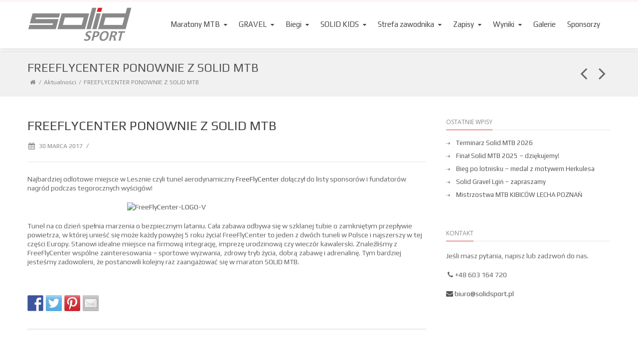

--- FILE ---
content_type: text/html; charset=UTF-8
request_url: https://solidsport.pl/freeflycenter-solid-mtb/
body_size: 20082
content:
<!DOCTYPE html>
<html dir="ltr" lang="pl-PL"
	prefix="og: https://ogp.me/ns#" >
<head>
<meta charset="UTF-8" />
<meta name="viewport" content="width=device-width, initial-scale=1.0" />


<!--[if lte IE 8]>
	<script type="text/javascript" src="https://solidsport.pl/wp-content/themes/nimva/js/html5shiv.js"></script>
<![endif]-->

   
	      
        <meta name="viewport" content="width=device-width, initial-scale=1, maximum-scale=1" />
        
	
		<!-- All in One SEO 4.2.9 - aioseo.com -->
		<title>FREEFLYCENTER PONOWNIE Z SOLID MTB - SOLID Sport</title>
		<meta name="description" content="Najbardziej odlotowe miejsce w Lesznie czyli tunel aerodynamiczny FreeFlyCenter dołączył do listy sponsorów i fundatorów nagród podczas tegorocznych wyścigów! Tunel na co dzień spełnia marzenia o bezpiecznym lataniu. Cała zabawa odbywa się w szklanej tubie o zamkniętym przepływie powietrza, w której unieść się może każdy powyżej 5 roku życia! FreeFlyCenter to jeden z dwóch tuneli w" />
		<meta name="robots" content="max-image-preview:large" />
		<link rel="canonical" href="https://solidsport.pl/freeflycenter-solid-mtb/" />
		<meta name="generator" content="All in One SEO (AIOSEO) 4.2.9 " />
		<meta property="og:locale" content="pl_PL" />
		<meta property="og:site_name" content="SOLID Sport - Maratony MTB, Wyścigi szosowe, Biegi" />
		<meta property="og:type" content="article" />
		<meta property="og:title" content="FREEFLYCENTER PONOWNIE Z SOLID MTB - SOLID Sport" />
		<meta property="og:description" content="Najbardziej odlotowe miejsce w Lesznie czyli tunel aerodynamiczny FreeFlyCenter dołączył do listy sponsorów i fundatorów nagród podczas tegorocznych wyścigów! Tunel na co dzień spełnia marzenia o bezpiecznym lataniu. Cała zabawa odbywa się w szklanej tubie o zamkniętym przepływie powietrza, w której unieść się może każdy powyżej 5 roku życia! FreeFlyCenter to jeden z dwóch tuneli w" />
		<meta property="og:url" content="https://solidsport.pl/freeflycenter-solid-mtb/" />
		<meta property="article:published_time" content="2017-03-29T22:13:17+00:00" />
		<meta property="article:modified_time" content="2017-03-29T22:13:17+00:00" />
		<meta name="twitter:card" content="summary_large_image" />
		<meta name="twitter:title" content="FREEFLYCENTER PONOWNIE Z SOLID MTB - SOLID Sport" />
		<meta name="twitter:description" content="Najbardziej odlotowe miejsce w Lesznie czyli tunel aerodynamiczny FreeFlyCenter dołączył do listy sponsorów i fundatorów nagród podczas tegorocznych wyścigów! Tunel na co dzień spełnia marzenia o bezpiecznym lataniu. Cała zabawa odbywa się w szklanej tubie o zamkniętym przepływie powietrza, w której unieść się może każdy powyżej 5 roku życia! FreeFlyCenter to jeden z dwóch tuneli w" />
		<script type="application/ld+json" class="aioseo-schema">
			{"@context":"https:\/\/schema.org","@graph":[{"@type":"BlogPosting","@id":"https:\/\/solidsport.pl\/freeflycenter-solid-mtb\/#blogposting","name":"FREEFLYCENTER PONOWNIE Z SOLID MTB - SOLID Sport","headline":"FREEFLYCENTER PONOWNIE Z SOLID MTB","author":{"@id":"https:\/\/solidsport.pl\/author\/maciej\/#author"},"publisher":{"@id":"https:\/\/solidsport.pl\/#organization"},"image":{"@type":"ImageObject","url":"https:\/\/solidsport.pl\/wp-content\/uploads\/sponsor-freeflycenter.jpg","width":640,"height":425},"datePublished":"2017-03-29T22:13:17+02:00","dateModified":"2017-03-29T22:13:17+02:00","inLanguage":"pl-PL","mainEntityOfPage":{"@id":"https:\/\/solidsport.pl\/freeflycenter-solid-mtb\/#webpage"},"isPartOf":{"@id":"https:\/\/solidsport.pl\/freeflycenter-solid-mtb\/#webpage"},"articleSection":"Aktualno\u015bci"},{"@type":"BreadcrumbList","@id":"https:\/\/solidsport.pl\/freeflycenter-solid-mtb\/#breadcrumblist","itemListElement":[{"@type":"ListItem","@id":"https:\/\/solidsport.pl\/#listItem","position":1,"item":{"@type":"WebPage","@id":"https:\/\/solidsport.pl\/","name":"Home","description":"Maratony MTB, Wy\u015bcigi szosowe, Biegi","url":"https:\/\/solidsport.pl\/"},"nextItem":"https:\/\/solidsport.pl\/freeflycenter-solid-mtb\/#listItem"},{"@type":"ListItem","@id":"https:\/\/solidsport.pl\/freeflycenter-solid-mtb\/#listItem","position":2,"item":{"@type":"WebPage","@id":"https:\/\/solidsport.pl\/freeflycenter-solid-mtb\/","name":"FREEFLYCENTER PONOWNIE Z SOLID MTB","description":"Najbardziej odlotowe miejsce w Lesznie czyli tunel aerodynamiczny FreeFlyCenter do\u0142\u0105czy\u0142 do listy sponsor\u00f3w i fundator\u00f3w nagr\u00f3d podczas tegorocznych wy\u015bcig\u00f3w! Tunel na co dzie\u0144 spe\u0142nia marzenia o bezpiecznym lataniu. Ca\u0142a zabawa odbywa si\u0119 w szklanej tubie o zamkni\u0119tym przep\u0142ywie powietrza, w kt\u00f3rej unie\u015b\u0107 si\u0119 mo\u017ce ka\u017cdy powy\u017cej 5 roku \u017cycia! FreeFlyCenter to jeden z dw\u00f3ch tuneli w","url":"https:\/\/solidsport.pl\/freeflycenter-solid-mtb\/"},"previousItem":"https:\/\/solidsport.pl\/#listItem"}]},{"@type":"Organization","@id":"https:\/\/solidsport.pl\/#organization","name":"SOLID Sport","url":"https:\/\/solidsport.pl\/"},{"@type":"Person","@id":"https:\/\/solidsport.pl\/author\/maciej\/#author","url":"https:\/\/solidsport.pl\/author\/maciej\/","name":"Maciej Richter","image":{"@type":"ImageObject","@id":"https:\/\/solidsport.pl\/freeflycenter-solid-mtb\/#authorImage","url":"https:\/\/secure.gravatar.com\/avatar\/5fb910910488201eff22e4f6b2153671?s=96&d=mm&r=g","width":96,"height":96,"caption":"Maciej Richter"}},{"@type":"WebPage","@id":"https:\/\/solidsport.pl\/freeflycenter-solid-mtb\/#webpage","url":"https:\/\/solidsport.pl\/freeflycenter-solid-mtb\/","name":"FREEFLYCENTER PONOWNIE Z SOLID MTB - SOLID Sport","description":"Najbardziej odlotowe miejsce w Lesznie czyli tunel aerodynamiczny FreeFlyCenter do\u0142\u0105czy\u0142 do listy sponsor\u00f3w i fundator\u00f3w nagr\u00f3d podczas tegorocznych wy\u015bcig\u00f3w! Tunel na co dzie\u0144 spe\u0142nia marzenia o bezpiecznym lataniu. Ca\u0142a zabawa odbywa si\u0119 w szklanej tubie o zamkni\u0119tym przep\u0142ywie powietrza, w kt\u00f3rej unie\u015b\u0107 si\u0119 mo\u017ce ka\u017cdy powy\u017cej 5 roku \u017cycia! FreeFlyCenter to jeden z dw\u00f3ch tuneli w","inLanguage":"pl-PL","isPartOf":{"@id":"https:\/\/solidsport.pl\/#website"},"breadcrumb":{"@id":"https:\/\/solidsport.pl\/freeflycenter-solid-mtb\/#breadcrumblist"},"author":{"@id":"https:\/\/solidsport.pl\/author\/maciej\/#author"},"creator":{"@id":"https:\/\/solidsport.pl\/author\/maciej\/#author"},"image":{"@type":"ImageObject","url":"https:\/\/solidsport.pl\/wp-content\/uploads\/sponsor-freeflycenter.jpg","@id":"https:\/\/solidsport.pl\/#mainImage","width":640,"height":425},"primaryImageOfPage":{"@id":"https:\/\/solidsport.pl\/freeflycenter-solid-mtb\/#mainImage"},"datePublished":"2017-03-29T22:13:17+02:00","dateModified":"2017-03-29T22:13:17+02:00"},{"@type":"WebSite","@id":"https:\/\/solidsport.pl\/#website","url":"https:\/\/solidsport.pl\/","name":"SOLID Sport","description":"Maratony MTB, Wy\u015bcigi szosowe, Biegi","inLanguage":"pl-PL","publisher":{"@id":"https:\/\/solidsport.pl\/#organization"}}]}
		</script>
		<!-- All in One SEO -->

<link rel='dns-prefetch' href='//ws.sharethis.com' />
<link rel='dns-prefetch' href='//fonts.googleapis.com' />
<link rel="alternate" type="application/rss+xml" title="SOLID Sport &raquo; Kanał z wpisami" href="https://solidsport.pl/feed/" />
<link rel="alternate" type="application/rss+xml" title="SOLID Sport &raquo; Kanał z komentarzami" href="https://solidsport.pl/comments/feed/" />
<script type="text/javascript">
window._wpemojiSettings = {"baseUrl":"https:\/\/s.w.org\/images\/core\/emoji\/14.0.0\/72x72\/","ext":".png","svgUrl":"https:\/\/s.w.org\/images\/core\/emoji\/14.0.0\/svg\/","svgExt":".svg","source":{"concatemoji":"https:\/\/solidsport.pl\/wp-includes\/js\/wp-emoji-release.min.js?ver=6.1.9"}};
/*! This file is auto-generated */
!function(e,a,t){var n,r,o,i=a.createElement("canvas"),p=i.getContext&&i.getContext("2d");function s(e,t){var a=String.fromCharCode,e=(p.clearRect(0,0,i.width,i.height),p.fillText(a.apply(this,e),0,0),i.toDataURL());return p.clearRect(0,0,i.width,i.height),p.fillText(a.apply(this,t),0,0),e===i.toDataURL()}function c(e){var t=a.createElement("script");t.src=e,t.defer=t.type="text/javascript",a.getElementsByTagName("head")[0].appendChild(t)}for(o=Array("flag","emoji"),t.supports={everything:!0,everythingExceptFlag:!0},r=0;r<o.length;r++)t.supports[o[r]]=function(e){if(p&&p.fillText)switch(p.textBaseline="top",p.font="600 32px Arial",e){case"flag":return s([127987,65039,8205,9895,65039],[127987,65039,8203,9895,65039])?!1:!s([55356,56826,55356,56819],[55356,56826,8203,55356,56819])&&!s([55356,57332,56128,56423,56128,56418,56128,56421,56128,56430,56128,56423,56128,56447],[55356,57332,8203,56128,56423,8203,56128,56418,8203,56128,56421,8203,56128,56430,8203,56128,56423,8203,56128,56447]);case"emoji":return!s([129777,127995,8205,129778,127999],[129777,127995,8203,129778,127999])}return!1}(o[r]),t.supports.everything=t.supports.everything&&t.supports[o[r]],"flag"!==o[r]&&(t.supports.everythingExceptFlag=t.supports.everythingExceptFlag&&t.supports[o[r]]);t.supports.everythingExceptFlag=t.supports.everythingExceptFlag&&!t.supports.flag,t.DOMReady=!1,t.readyCallback=function(){t.DOMReady=!0},t.supports.everything||(n=function(){t.readyCallback()},a.addEventListener?(a.addEventListener("DOMContentLoaded",n,!1),e.addEventListener("load",n,!1)):(e.attachEvent("onload",n),a.attachEvent("onreadystatechange",function(){"complete"===a.readyState&&t.readyCallback()})),(e=t.source||{}).concatemoji?c(e.concatemoji):e.wpemoji&&e.twemoji&&(c(e.twemoji),c(e.wpemoji)))}(window,document,window._wpemojiSettings);
</script>
<style type="text/css">
img.wp-smiley,
img.emoji {
	display: inline !important;
	border: none !important;
	box-shadow: none !important;
	height: 1em !important;
	width: 1em !important;
	margin: 0 0.07em !important;
	vertical-align: -0.1em !important;
	background: none !important;
	padding: 0 !important;
}
</style>
	<link rel='stylesheet' id='twb-open-sans-css' href='https://fonts.googleapis.com/css?family=Open+Sans%3A300%2C400%2C500%2C600%2C700%2C800&#038;display=swap&#038;ver=6.1.9' type='text/css' media='all' />
<link rel='stylesheet' id='twbbwg-global-css' href='https://solidsport.pl/wp-content/plugins/photo-gallery/booster/assets/css/global.css?ver=1.0.0' type='text/css' media='all' />
<link rel='stylesheet' id='layerslider-css' href='https://solidsport.pl/wp-content/plugins/LayerSlider/assets/static/layerslider/css/layerslider.css?ver=7.5.3' type='text/css' media='all' />
<link rel='stylesheet' id='ls-google-fonts-css' href='https://fonts.googleapis.com/css?family=Lato:100,100i,200,200i,300,300i,400,400i,500,500i,600,600i,700,700i,800,800i,900,900i%7COpen+Sans:100,100i,200,200i,300,300i,400,400i,500,500i,600,600i,700,700i,800,800i,900,900i%7CIndie+Flower:100,100i,200,200i,300,300i,400,400i,500,500i,600,600i,700,700i,800,800i,900,900i%7COswald:100,100i,200,200i,300,300i,400,400i,500,500i,600,600i,700,700i,800,800i,900,900i' type='text/css' media='all' />
<link rel='stylesheet' id='wp-block-library-css' href='https://solidsport.pl/wp-includes/css/dist/block-library/style.min.css?ver=6.1.9' type='text/css' media='all' />
<link rel='stylesheet' id='classic-theme-styles-css' href='https://solidsport.pl/wp-includes/css/classic-themes.min.css?ver=1' type='text/css' media='all' />
<style id='global-styles-inline-css' type='text/css'>
body{--wp--preset--color--black: #000000;--wp--preset--color--cyan-bluish-gray: #abb8c3;--wp--preset--color--white: #ffffff;--wp--preset--color--pale-pink: #f78da7;--wp--preset--color--vivid-red: #cf2e2e;--wp--preset--color--luminous-vivid-orange: #ff6900;--wp--preset--color--luminous-vivid-amber: #fcb900;--wp--preset--color--light-green-cyan: #7bdcb5;--wp--preset--color--vivid-green-cyan: #00d084;--wp--preset--color--pale-cyan-blue: #8ed1fc;--wp--preset--color--vivid-cyan-blue: #0693e3;--wp--preset--color--vivid-purple: #9b51e0;--wp--preset--gradient--vivid-cyan-blue-to-vivid-purple: linear-gradient(135deg,rgba(6,147,227,1) 0%,rgb(155,81,224) 100%);--wp--preset--gradient--light-green-cyan-to-vivid-green-cyan: linear-gradient(135deg,rgb(122,220,180) 0%,rgb(0,208,130) 100%);--wp--preset--gradient--luminous-vivid-amber-to-luminous-vivid-orange: linear-gradient(135deg,rgba(252,185,0,1) 0%,rgba(255,105,0,1) 100%);--wp--preset--gradient--luminous-vivid-orange-to-vivid-red: linear-gradient(135deg,rgba(255,105,0,1) 0%,rgb(207,46,46) 100%);--wp--preset--gradient--very-light-gray-to-cyan-bluish-gray: linear-gradient(135deg,rgb(238,238,238) 0%,rgb(169,184,195) 100%);--wp--preset--gradient--cool-to-warm-spectrum: linear-gradient(135deg,rgb(74,234,220) 0%,rgb(151,120,209) 20%,rgb(207,42,186) 40%,rgb(238,44,130) 60%,rgb(251,105,98) 80%,rgb(254,248,76) 100%);--wp--preset--gradient--blush-light-purple: linear-gradient(135deg,rgb(255,206,236) 0%,rgb(152,150,240) 100%);--wp--preset--gradient--blush-bordeaux: linear-gradient(135deg,rgb(254,205,165) 0%,rgb(254,45,45) 50%,rgb(107,0,62) 100%);--wp--preset--gradient--luminous-dusk: linear-gradient(135deg,rgb(255,203,112) 0%,rgb(199,81,192) 50%,rgb(65,88,208) 100%);--wp--preset--gradient--pale-ocean: linear-gradient(135deg,rgb(255,245,203) 0%,rgb(182,227,212) 50%,rgb(51,167,181) 100%);--wp--preset--gradient--electric-grass: linear-gradient(135deg,rgb(202,248,128) 0%,rgb(113,206,126) 100%);--wp--preset--gradient--midnight: linear-gradient(135deg,rgb(2,3,129) 0%,rgb(40,116,252) 100%);--wp--preset--duotone--dark-grayscale: url('#wp-duotone-dark-grayscale');--wp--preset--duotone--grayscale: url('#wp-duotone-grayscale');--wp--preset--duotone--purple-yellow: url('#wp-duotone-purple-yellow');--wp--preset--duotone--blue-red: url('#wp-duotone-blue-red');--wp--preset--duotone--midnight: url('#wp-duotone-midnight');--wp--preset--duotone--magenta-yellow: url('#wp-duotone-magenta-yellow');--wp--preset--duotone--purple-green: url('#wp-duotone-purple-green');--wp--preset--duotone--blue-orange: url('#wp-duotone-blue-orange');--wp--preset--font-size--small: 13px;--wp--preset--font-size--medium: 20px;--wp--preset--font-size--large: 36px;--wp--preset--font-size--x-large: 42px;--wp--preset--spacing--20: 0.44rem;--wp--preset--spacing--30: 0.67rem;--wp--preset--spacing--40: 1rem;--wp--preset--spacing--50: 1.5rem;--wp--preset--spacing--60: 2.25rem;--wp--preset--spacing--70: 3.38rem;--wp--preset--spacing--80: 5.06rem;}:where(.is-layout-flex){gap: 0.5em;}body .is-layout-flow > .alignleft{float: left;margin-inline-start: 0;margin-inline-end: 2em;}body .is-layout-flow > .alignright{float: right;margin-inline-start: 2em;margin-inline-end: 0;}body .is-layout-flow > .aligncenter{margin-left: auto !important;margin-right: auto !important;}body .is-layout-constrained > .alignleft{float: left;margin-inline-start: 0;margin-inline-end: 2em;}body .is-layout-constrained > .alignright{float: right;margin-inline-start: 2em;margin-inline-end: 0;}body .is-layout-constrained > .aligncenter{margin-left: auto !important;margin-right: auto !important;}body .is-layout-constrained > :where(:not(.alignleft):not(.alignright):not(.alignfull)){max-width: var(--wp--style--global--content-size);margin-left: auto !important;margin-right: auto !important;}body .is-layout-constrained > .alignwide{max-width: var(--wp--style--global--wide-size);}body .is-layout-flex{display: flex;}body .is-layout-flex{flex-wrap: wrap;align-items: center;}body .is-layout-flex > *{margin: 0;}:where(.wp-block-columns.is-layout-flex){gap: 2em;}.has-black-color{color: var(--wp--preset--color--black) !important;}.has-cyan-bluish-gray-color{color: var(--wp--preset--color--cyan-bluish-gray) !important;}.has-white-color{color: var(--wp--preset--color--white) !important;}.has-pale-pink-color{color: var(--wp--preset--color--pale-pink) !important;}.has-vivid-red-color{color: var(--wp--preset--color--vivid-red) !important;}.has-luminous-vivid-orange-color{color: var(--wp--preset--color--luminous-vivid-orange) !important;}.has-luminous-vivid-amber-color{color: var(--wp--preset--color--luminous-vivid-amber) !important;}.has-light-green-cyan-color{color: var(--wp--preset--color--light-green-cyan) !important;}.has-vivid-green-cyan-color{color: var(--wp--preset--color--vivid-green-cyan) !important;}.has-pale-cyan-blue-color{color: var(--wp--preset--color--pale-cyan-blue) !important;}.has-vivid-cyan-blue-color{color: var(--wp--preset--color--vivid-cyan-blue) !important;}.has-vivid-purple-color{color: var(--wp--preset--color--vivid-purple) !important;}.has-black-background-color{background-color: var(--wp--preset--color--black) !important;}.has-cyan-bluish-gray-background-color{background-color: var(--wp--preset--color--cyan-bluish-gray) !important;}.has-white-background-color{background-color: var(--wp--preset--color--white) !important;}.has-pale-pink-background-color{background-color: var(--wp--preset--color--pale-pink) !important;}.has-vivid-red-background-color{background-color: var(--wp--preset--color--vivid-red) !important;}.has-luminous-vivid-orange-background-color{background-color: var(--wp--preset--color--luminous-vivid-orange) !important;}.has-luminous-vivid-amber-background-color{background-color: var(--wp--preset--color--luminous-vivid-amber) !important;}.has-light-green-cyan-background-color{background-color: var(--wp--preset--color--light-green-cyan) !important;}.has-vivid-green-cyan-background-color{background-color: var(--wp--preset--color--vivid-green-cyan) !important;}.has-pale-cyan-blue-background-color{background-color: var(--wp--preset--color--pale-cyan-blue) !important;}.has-vivid-cyan-blue-background-color{background-color: var(--wp--preset--color--vivid-cyan-blue) !important;}.has-vivid-purple-background-color{background-color: var(--wp--preset--color--vivid-purple) !important;}.has-black-border-color{border-color: var(--wp--preset--color--black) !important;}.has-cyan-bluish-gray-border-color{border-color: var(--wp--preset--color--cyan-bluish-gray) !important;}.has-white-border-color{border-color: var(--wp--preset--color--white) !important;}.has-pale-pink-border-color{border-color: var(--wp--preset--color--pale-pink) !important;}.has-vivid-red-border-color{border-color: var(--wp--preset--color--vivid-red) !important;}.has-luminous-vivid-orange-border-color{border-color: var(--wp--preset--color--luminous-vivid-orange) !important;}.has-luminous-vivid-amber-border-color{border-color: var(--wp--preset--color--luminous-vivid-amber) !important;}.has-light-green-cyan-border-color{border-color: var(--wp--preset--color--light-green-cyan) !important;}.has-vivid-green-cyan-border-color{border-color: var(--wp--preset--color--vivid-green-cyan) !important;}.has-pale-cyan-blue-border-color{border-color: var(--wp--preset--color--pale-cyan-blue) !important;}.has-vivid-cyan-blue-border-color{border-color: var(--wp--preset--color--vivid-cyan-blue) !important;}.has-vivid-purple-border-color{border-color: var(--wp--preset--color--vivid-purple) !important;}.has-vivid-cyan-blue-to-vivid-purple-gradient-background{background: var(--wp--preset--gradient--vivid-cyan-blue-to-vivid-purple) !important;}.has-light-green-cyan-to-vivid-green-cyan-gradient-background{background: var(--wp--preset--gradient--light-green-cyan-to-vivid-green-cyan) !important;}.has-luminous-vivid-amber-to-luminous-vivid-orange-gradient-background{background: var(--wp--preset--gradient--luminous-vivid-amber-to-luminous-vivid-orange) !important;}.has-luminous-vivid-orange-to-vivid-red-gradient-background{background: var(--wp--preset--gradient--luminous-vivid-orange-to-vivid-red) !important;}.has-very-light-gray-to-cyan-bluish-gray-gradient-background{background: var(--wp--preset--gradient--very-light-gray-to-cyan-bluish-gray) !important;}.has-cool-to-warm-spectrum-gradient-background{background: var(--wp--preset--gradient--cool-to-warm-spectrum) !important;}.has-blush-light-purple-gradient-background{background: var(--wp--preset--gradient--blush-light-purple) !important;}.has-blush-bordeaux-gradient-background{background: var(--wp--preset--gradient--blush-bordeaux) !important;}.has-luminous-dusk-gradient-background{background: var(--wp--preset--gradient--luminous-dusk) !important;}.has-pale-ocean-gradient-background{background: var(--wp--preset--gradient--pale-ocean) !important;}.has-electric-grass-gradient-background{background: var(--wp--preset--gradient--electric-grass) !important;}.has-midnight-gradient-background{background: var(--wp--preset--gradient--midnight) !important;}.has-small-font-size{font-size: var(--wp--preset--font-size--small) !important;}.has-medium-font-size{font-size: var(--wp--preset--font-size--medium) !important;}.has-large-font-size{font-size: var(--wp--preset--font-size--large) !important;}.has-x-large-font-size{font-size: var(--wp--preset--font-size--x-large) !important;}
.wp-block-navigation a:where(:not(.wp-element-button)){color: inherit;}
:where(.wp-block-columns.is-layout-flex){gap: 2em;}
.wp-block-pullquote{font-size: 1.5em;line-height: 1.6;}
</style>
<link rel='stylesheet' id='contact-form-7-css' href='https://solidsport.pl/wp-content/plugins/contact-form-7/includes/css/styles.css?ver=5.7.4' type='text/css' media='all' />
<link rel='stylesheet' id='bwg_fonts-css' href='https://solidsport.pl/wp-content/plugins/photo-gallery/css/bwg-fonts/fonts.css?ver=0.0.1' type='text/css' media='all' />
<link rel='stylesheet' id='sumoselect-css' href='https://solidsport.pl/wp-content/plugins/photo-gallery/css/sumoselect.min.css?ver=3.4.6' type='text/css' media='all' />
<link rel='stylesheet' id='mCustomScrollbar-css' href='https://solidsport.pl/wp-content/plugins/photo-gallery/css/jquery.mCustomScrollbar.min.css?ver=3.1.5' type='text/css' media='all' />
<link rel='stylesheet' id='bwg_frontend-css' href='https://solidsport.pl/wp-content/plugins/photo-gallery/css/styles.min.css?ver=1.8.13' type='text/css' media='all' />
<link rel='stylesheet' id='bootstrap-css' href='https://solidsport.pl/wp-content/themes/nimva/css/bootstrap.css?ver=6.1.9' type='text/css' media='all' />
<link rel='stylesheet' id='magnificPopUp-css' href='https://solidsport.pl/wp-content/themes/nimva/css/magnific-popup.css?ver=6.1.9' type='text/css' media='all' />
<link rel='stylesheet' id='themestyle-css' href='https://solidsport.pl/wp-content/themes/nimva/style.css?ver=6.1.9' type='text/css' media='all' />
<link rel='stylesheet' id='js_composer_front-css' href='https://solidsport.pl/wp-content/plugins/js_composer/assets/css/js_composer.min.css?ver=6.9.0' type='text/css' media='all' />
<link rel='stylesheet' id='tipsy-css' href='https://solidsport.pl/wp-content/themes/nimva/css/tipsy.css?ver=6.1.9' type='text/css' media='all' />
<link rel='stylesheet' id='owl-css' href='https://solidsport.pl/wp-content/themes/nimva/css/owl.carousel.min.css?ver=6.1.9' type='text/css' media='all' />
<link rel='stylesheet' id='retina-css' href='https://solidsport.pl/wp-content/themes/nimva/css/retina.css?ver=6.1.9' type='text/css' media='all' />
<link rel='stylesheet' id='fontawesome-css' href='https://solidsport.pl/wp-content/themes/nimva/css/font-awesome.css?ver=6.1.9' type='text/css' media='all' />
<link rel='stylesheet' id='responsive-css' href='https://solidsport.pl/wp-content/themes/nimva/css/responsive.css?ver=6.1.9' type='text/css' media='all' />
<link rel='stylesheet' id='google-fonts-css' href='//fonts.googleapis.com/css?family=Play%3A300%2C400%2C500%2C600%2C700%7COpen+Sans%3A300%2C400%2C500%2C600%2C700&#038;latin,greek-ext,cyrillic,latin-ext,greek,cyrillic-ext,vietnamese&#038;ver=6.1.9' type='text/css' media='all' />
<link rel='stylesheet' id='vc_style-css' href='https://solidsport.pl/wp-content/themes/nimva/css/vc_style.css?ver=6.1.9' type='text/css' media='all' />
<script type='text/javascript' src='https://solidsport.pl/wp-includes/js/jquery/jquery.min.js?ver=3.6.1' id='jquery-core-js'></script>
<script type='text/javascript' src='https://solidsport.pl/wp-includes/js/jquery/jquery-migrate.min.js?ver=3.3.2' id='jquery-migrate-js'></script>
<script type='text/javascript' src='https://solidsport.pl/wp-content/plugins/photo-gallery/booster/assets/js/circle-progress.js?ver=1.2.2' id='twbbwg-circle-js'></script>
<script type='text/javascript' id='twbbwg-global-js-extra'>
/* <![CDATA[ */
var twb = {"nonce":"eca3fdb04e","ajax_url":"https:\/\/solidsport.pl\/wp-admin\/admin-ajax.php","plugin_url":"https:\/\/solidsport.pl\/wp-content\/plugins\/photo-gallery\/booster","href":"https:\/\/solidsport.pl\/wp-admin\/admin.php?page=twbbwg_photo-gallery"};
var twb = {"nonce":"eca3fdb04e","ajax_url":"https:\/\/solidsport.pl\/wp-admin\/admin-ajax.php","plugin_url":"https:\/\/solidsport.pl\/wp-content\/plugins\/photo-gallery\/booster","href":"https:\/\/solidsport.pl\/wp-admin\/admin.php?page=twbbwg_photo-gallery"};
/* ]]> */
</script>
<script type='text/javascript' src='https://solidsport.pl/wp-content/plugins/photo-gallery/booster/assets/js/global.js?ver=1.0.0' id='twbbwg-global-js'></script>
<script type='text/javascript' id='layerslider-utils-js-extra'>
/* <![CDATA[ */
var LS_Meta = {"v":"7.5.3","fixGSAP":"1"};
/* ]]> */
</script>
<script type='text/javascript' src='https://solidsport.pl/wp-content/plugins/LayerSlider/assets/static/layerslider/js/layerslider.utils.js?ver=7.5.3' id='layerslider-utils-js'></script>
<script type='text/javascript' src='https://solidsport.pl/wp-content/plugins/LayerSlider/assets/static/layerslider/js/layerslider.kreaturamedia.jquery.js?ver=7.5.3' id='layerslider-js'></script>
<script type='text/javascript' src='https://solidsport.pl/wp-content/plugins/LayerSlider/assets/static/layerslider/js/layerslider.transitions.js?ver=7.5.3' id='layerslider-transitions-js'></script>
<script type='text/javascript' src='https://solidsport.pl/wp-content/plugins/photo-gallery/js/jquery.sumoselect.min.js?ver=3.4.6' id='sumoselect-js'></script>
<script type='text/javascript' src='https://solidsport.pl/wp-content/plugins/photo-gallery/js/tocca.min.js?ver=2.0.9' id='bwg_mobile-js'></script>
<script type='text/javascript' src='https://solidsport.pl/wp-content/plugins/photo-gallery/js/jquery.mCustomScrollbar.concat.min.js?ver=3.1.5' id='mCustomScrollbar-js'></script>
<script type='text/javascript' src='https://solidsport.pl/wp-content/plugins/photo-gallery/js/jquery.fullscreen.min.js?ver=0.6.0' id='jquery-fullscreen-js'></script>
<script type='text/javascript' id='bwg_frontend-js-extra'>
/* <![CDATA[ */
var bwg_objectsL10n = {"bwg_field_required":"field is required.","bwg_mail_validation":"To nie jest prawid\u0142owy adres e-mail. ","bwg_search_result":"Nie ma \u017cadnych zdj\u0119\u0107 pasuj\u0105cych do wyszukiwania.","bwg_select_tag":"Select Tag","bwg_order_by":"Order By","bwg_search":"Szukaj","bwg_show_ecommerce":"Poka\u017c sklep","bwg_hide_ecommerce":"Ukryj sklep","bwg_show_comments":"Poka\u017c komentarze","bwg_hide_comments":"Ukryj komentarze","bwg_restore":"Przywr\u00f3\u0107","bwg_maximize":"Maksymalizacji","bwg_fullscreen":"Pe\u0142ny ekran","bwg_exit_fullscreen":"Zamknij tryb pe\u0142noekranowy","bwg_search_tag":"SEARCH...","bwg_tag_no_match":"No tags found","bwg_all_tags_selected":"All tags selected","bwg_tags_selected":"tags selected","play":"Odtw\u00f3rz","pause":"Pauza","is_pro":"","bwg_play":"Odtw\u00f3rz","bwg_pause":"Pauza","bwg_hide_info":"Ukryj informacje","bwg_show_info":"Poka\u017c informacje","bwg_hide_rating":"Ukryj oceni\u0142","bwg_show_rating":"Poka\u017c ocen\u0119","ok":"Ok","cancel":"Anuluj","select_all":"Wybierz wszystkie","lazy_load":"0","lazy_loader":"https:\/\/solidsport.pl\/wp-content\/plugins\/photo-gallery\/images\/ajax_loader.png","front_ajax":"0","bwg_tag_see_all":"see all tags","bwg_tag_see_less":"see less tags"};
/* ]]> */
</script>
<script type='text/javascript' src='https://solidsport.pl/wp-content/plugins/photo-gallery/js/scripts.min.js?ver=1.8.13' id='bwg_frontend-js'></script>
<script id='st_insights_js' type='text/javascript' src='https://ws.sharethis.com/button/st_insights.js?publisher=eba0f3ba-f9ab-408c-bc68-c28af5afe749&#038;product=feather&#038;ver=1674935715' id='feather-sharethis-js'></script>
<meta name="generator" content="Powered by LayerSlider 7.5.3 - Build Heros, Sliders, and Popups. Create Animations and Beautiful, Rich Web Content as Easy as Never Before on WordPress." />
<!-- LayerSlider updates and docs at: https://layerslider.com -->
<link rel="https://api.w.org/" href="https://solidsport.pl/wp-json/" /><link rel="alternate" type="application/json" href="https://solidsport.pl/wp-json/wp/v2/posts/2134" /><link rel="EditURI" type="application/rsd+xml" title="RSD" href="https://solidsport.pl/xmlrpc.php?rsd" />
<link rel="wlwmanifest" type="application/wlwmanifest+xml" href="https://solidsport.pl/wp-includes/wlwmanifest.xml" />
<meta name="generator" content="WordPress 6.1.9" />
<link rel='shortlink' href='https://solidsport.pl/?p=2134' />
<link rel="alternate" type="application/json+oembed" href="https://solidsport.pl/wp-json/oembed/1.0/embed?url=https%3A%2F%2Fsolidsport.pl%2Ffreeflycenter-solid-mtb%2F" />
<link rel="alternate" type="text/xml+oembed" href="https://solidsport.pl/wp-json/oembed/1.0/embed?url=https%3A%2F%2Fsolidsport.pl%2Ffreeflycenter-solid-mtb%2F&#038;format=xml" />

<style type="text/css"></style>
<meta name="generator" content="Powered by WPBakery Page Builder - drag and drop page builder for WordPress."/>
<style>
.synved-social-resolution-single {
display: inline-block;
}
.synved-social-resolution-normal {
display: inline-block;
}
.synved-social-resolution-hidef {
display: none;
}

@media only screen and (min--moz-device-pixel-ratio: 2),
only screen and (-o-min-device-pixel-ratio: 2/1),
only screen and (-webkit-min-device-pixel-ratio: 2),
only screen and (min-device-pixel-ratio: 2),
only screen and (min-resolution: 2dppx),
only screen and (min-resolution: 192dpi) {
	.synved-social-resolution-normal {
	display: none;
	}
	.synved-social-resolution-hidef {
	display: inline-block;
	}
}
</style><noscript><style> .wpb_animate_when_almost_visible { opacity: 1; }</style></noscript> 

<style type="text/css">  
	@media only screen and (min-width: 1159px) {.container, .flexslider {max-width: 1170px;}.menu-wrapper-inside {max-width: 1160px !important;}#portfolio-single-wrap.portfolio-single-full #slider {width: 1160px;}#portfolio-single-wrap.portfolio-single-full .port-desc, #portfolio-single-wrap.portfolio-single-full.portfolio-single-full-left .port-desc, .postcontent #portfolio-single-wrap .port-desc {width: 790px;}.postcontent #portfolio-single-wrap .port-desc {width: 420px;}.postcontent #portfolio-single-wrap .port-details {width: 270px;}#portfolio-single-wrap.portfolio-single-full .port-details, #portfolio-single-wrap.portfolio-single-full.portfolio-single-full-left .port-details, .postcontent #portfolio-single-wrap .port-details {width: 350px;}#portfolio-details-wrap {width: 350px; }#portfolio-single-wrap.portfolio-single-left #portfolio-details-wrap.below_images {width: 100%;}#portfolio-single-wrap #slider {width: 790px;}#portfolio-details-wrap .port-terms h5 {width: 150px;} .small-posts .entry_image_sh {width: 200px;height:136px;}.our-clients .item a {margin: 0px auto;}#header nav > ul > li.megamenu > ul > li > ul {width: 1160px;}.portfolio-3 .portfolio-item {width: 370px;}.portfolio-3 .portfolio-item .portfolio-image, .portfolio-3 .portfolio-item .portfolio-image a, .portfolio-3 .portfolio-item .portfolio-image img {width: 370px;height: 250px;}.portfolio-item {width: 275px;}.portfolio-item .portfolio-image, .portfolio-item .portfolio-image a, .portfolio-item .portfolio-image img {width: 275px;height: 187px;}.portfolio-2 .portfolio-item {width: 560px;}.portfolio-2 .portfolio-item .portfolio-image, .portfolio-2 .portfolio-item .portfolio-image a, .portfolio-2 .portfolio-item .portfolio-image img {width: 560px;height: 380px;}.postcontent {width: 800px;}.postcontent .small-posts .entry_c,.vertical_related_posts .entry_c {width: 480px;}.sidebar {width: 330px;}.widget_search input[type="text"] {width: 100%;}.error404-page-meta form, .searchtop-meta form {width: 330px;}.error404-page-meta input[type="text"], .searchtop-meta input[type="text"],.widget_product_search input[type="text"] {width:330px;}.searchtop-meta input[type="search"] {width: 100%;}.entry_c {width: 718px;}.col_full .entry_c {width: 1068px;}.col_full .vertical_related_posts .entry_c {width: 900px;}.col_full .small-posts .entry_c {width: 840px;} #footer .col_one_fourth {width: 260px;}} body {background-color:#fff;}#wrapper {background-color: #fff;position:relative;}body, input, select, textarea,.slide-caption2, #lp-contacts li, #portfolio-filter li a, #faq-filter li a,.widget_nav_menu li, .entry_meta li a,.promo-desc > span, .promo-action a, .error404,.widget_links li, .widget_meta li, .widget_archive li, .widget_recent_comments li, .widget_recent_entries li, .widget_categories li, .widget_pages li, .tab_widget ul.tabs li a,.toggle .togglet, .toggle .toggleta,.team-image span,.team-skills li, .skills li span, .simple-button, .pricing-price .price-tenure,.acctitle, .acctitlec,.testimonial-item .testi-author {font-family:"Play", Arial, Helvetica, sans-serif !important;}#primary-menu li a, #primary-menu li a span, #header nav > ul {font-family:"Play", Arial, Helvetica, sans-serif !important}h1, h2, h3, h4, h5, h6 {font-family: "Play", Arial, Helvetica, sans-serif ;font-weight: 400;}.tab_widget.tab_style2 ul.tabs li a {font-family: "Play", Arial, Helvetica, sans-serif!important;}.sidebar .title-outer h3, .wpb_widgetised_column .title-outer h3 { font-family: "Open Sans", Arial, Helvetica, sans-serif !important}.pagination span.current,.woocommerce #content .container nav.woocommerce-pagination ul li span.current, .woocommerce .container nav.woocommerce-pagination ul li span.current, .woocommerce-page #content .container nav.woocommerce-pagination ul li span.current, .woocommerce-page .container nav.woocommerce-pagination ul li span.current {background-color: #dd3333;border-color: #dd3333;}.flex-prev:hover, .flex-next:hover, .rs-prev:hover, .rs-next:hover, .nivo-prevNav:hover, .nivo-nextNav:hover, .camera_prev:hover, .camera_next:hover, .camera_commands:hover, .tp-leftarrow.large:hover, .tp-rightarrow.large:hover, .ls-noskin .ls-nav-prev:hover, .ls-noskin .ls-nav-next:hover {background-color: #dd3333 !important;}#footer .widget h4 {font-family: "Open Sans", Arial, Helvetica, sans-serif !important;}body, .entry_content, .testimonial-item .testi-content {font-size: 14px ;}body, .entry_content, .testimonial-item .testi-content {line-height: 1.3;}#primary-menu li a, #header nav ul li a {font-size: 15px ;}#top-menu{font-size: 13px ;}#page-title h1 {font-size: 24px ;}#page-title ul.breadcrumbs li {font-size: 12px ;}.sidebar .title-outer h3, .wpb_widgetised_column .title-outer h3 {font-size: 12px ;}#footer .widget h4 {font-size: 13px ;}#copyrights {font-size: 12px ;}h1 {font-size: 28px ;line-height: 38px ;}h2 {font-size: 22px ;line-height: 32px ;}h3 {font-size: 18px ;line-height: 28px ;}h4 {font-size: 16px ;line-height: 26px ;}h5 {font-size: 14px ;line-height: 24px;}h6 {font-size: 12px ;line-height: 22px;}#wrapper {border-top: 4px solid #dd3333;}#top-bar {border-bottom-width:1px;border-bottom-color:#e8e8e8;}#page-title {background-color: #f0f0f0;border-width:1px;border-color: #f6f6f6;padding: 5px 0 !important;}.page_title_inner {background-color: #f1f1f1;padding: 15px 0;}#portfolio-navigation .port-nav-prev a i, #portfolio-navigation .port-nav-next a i {color: #666666;}#portfolio-navigation .port-nav-prev a:hover i, #portfolio-navigation .port-nav-next a:hover i {color: #dd3333;}#logo img, #header .header_middle_logo img{height: px !important;}#logo {max-height:97px;}#header.sticky-header.sticky #logo img, #header.sticky-header.sticky .header_middle_logo img {height: 97px;}#header.sticky.reduced #logo img {height: 70px;}#logo img {height:97px;}.tagline {color: #777777;}.tagline {float:none;text-align: left;font-size: 16px;font-family: "Open Sans", Arial, Helvetica, sans-serif;}body #header.sticky-header {background: rgba(255, 255, 255, 0.95) ;}#header .container, #top-bar .container {max-width: 1170px;}#header{background-color: #fff;}#header {border-bottom: 1px solid #e8e8e8;}#top-bar{background-color: #f7f7f7;}#top-menu ul li div, #top-menu li a, #top-menus li a, #top-menus li, #top-menu li span, #top-menu li i {color: #777777;}#top-menu li a:hover, #top-menus li a:hover{color: #f96e5b;border-color: #f96e5b;}#top-menu .mail, #top-menu .contact_address{border-color: #e8e8e8;}#top-social li a{color: #4a4a4a;}#top-social li a:hover .ts-icon, #top-social li a:hover{background-color: #dd3333;}#twitter_bar {background-color: #f96e5b;color: #ffffff;}#twitter_bar ul li a {color: #ffffff;border-bottom-color: #ffffff;}#footer.footer-dark {background-color: #363839;}#footer {border-color: #3f3f3f;}#copyrights.copyrights-dark {background-color: #282A2B;}#copyrights {border-color: #282A2B;}body {color: #666666;}.team-skills li a, .team-skills li a:hover {color: #666666;}h1 span, h2 span, h3 span, h4 span, h5 span, h6 span {color: #dd3333;}.team-image span,.woocommerce #content .widget_price_filter .ui-slider .ui-slider-range, .woocommerce-page #content .widget_price_filter .ui-slider .ui-slider-range,::selection {background-color: #dd3333;}a, h1 span, h2 span, h3 span, h4 span, h5 span, h6 span, h3.featuredinverse,#lp-contacts li span,#portfolio-filter li.activeFilter a, #faq-filter li.activeFilter a, .error404, .tab_widget ul.tabs li.active a,.product-feature3:hover span, .team-skills li span, .dropcap, .best-price .pricing-title h4, .best-price .pricing-price, .twitter-widget ul li a, .sposts-list a, .inner .ca-main, .entry_title h2 a, .woocommerce ul.products li.product .product_details h3 a {color: #555555;}a:hover, #page-title ul.breadcrumbs li a:hover, #portfolio-filter li a:hover, #faq-filter li a:hover, .entry_meta li a:hover, .ipost .ipost-title a:hover,.comment-content .comment-author a:hover, .comment-wrap:hover a,.promo h3 > span,.widget a:hover, #footer.footer-dark .widget_nav_menu li a:hover,#footer.footer-dark .widget_links li a:hover, #footer.footer-dark .widget_meta li a:hover, #footer.footer-dark .widget_archive li a:hover,#footer.footer-dark .widget_recent_comments li a:hover, #footer.footer-dark .widget_recent_entries li a:hover, #footer.footer-dark .widget_categories li a:hover,#footer.footer-dark .widget_pages li a:hover,#copyrights.copyrights-dark a:hover, .entry_title h2 a:hover, .product_buttons_wrap a:hover, .woocommerce ul.products li.product .product_details h3 a:hover {color: #dd3333;}#page-title h1 {color: #555555;}#page-title ul.breadcrumbs li{color: #888888;}#page-title ul.breadcrumbs li a {color: #888888;}h1 {color: #dd3333;}h2,.entry_title h2 {color: #444444;}h3 {color: #444444;}h4 {color: #444444;}h5 {color: #444444;}h6 {color: #444444;}#footer.footer-dark .widget h4 {color: #EEEEEE;}#footer .widget .comp {border-color: #4b4b4b;}#footer.footer-dark .widget h4 {border-color: #676767;}#footer.footer-dark {color: #DDDDDD;}#copyrights.copyrights-dark {color: #DDDDDD;}#footer.footer-dark a {color: #BFBFBF;}#footer.footer-dark a:hover {color: #fff;}#copyrights.copyrights-dark a {color: #BFBFBF;}#footer.footer-dark .widget_links li a:hover,#footer.footer-dark .widget_nav_menu li a:hover,#footer.footer-dark .widget_links li a:hover, #footer.footer-dark .widget_meta li a:hover, #footer.footer-dark .widget_archive li a:hover,#footer.footer-dark .widget_recent_comments li a:hover, #footer.footer-dark .widget_recent_entries li a:hover, #footer.footer-dark .widget_categories li a:hover, #footer.footer-dark .widget_pages li a:hover,#copyrights.copyrights-dark a:hover{color: #fff;}#copyrights.copyrights-dark a:hover {color: #fff;}.sf-menu ul {width: 220px;}ul.sf-menu li li:hover ul, ul.sf-menu li li.sfHover ul {left: 220px;}#header[data-header-version="header_v1"] nav > ul > li > a, html:not(.js) #header[data-header-version="header_v1"] nav > ul > li > a, #header[data-header-version="header_v1"] .header_extra_icons .main_menu_search a,#header[data-header-version="header_v4"] nav > ul > li > a, html:not(.js) #header[data-header-version="header_v4"] nav > ul > li > a, #header[data-header-version="header_v4"] .header_extra_icons .main_menu_search a,#header[data-header-version="header_v5"] nav > ul > li > a, html:not(.js) #header[data-header-version="header_v5"] nav > ul > li > a, #header[data-header-version="header_v5"] .header_extra_icons .main_menu_search a,#header[data-header-version="header_v6"] nav > ul > li > a, html:not(.js) #header[data-header-version="header_v6"] nav > ul > li > a, #header[data-header-version="header_v6"] .header_extra_icons .main_menu_search a,#header[data-header-version="header_v7"] nav > ul > li > a, html:not(.js) #header[data-header-version="header_v7"] nav > ul > li > a, #header[data-header-version="header_v7"] .header_extra_icons .main_menu_search a {line-height: 97px;}#header[data-header-version="header_v1"] .sf-menu > li:hover > ul, #header[data-header-version="header_v1"] .sf-menu > li.sfHover > ul,#header[data-header-version="header_v4"] .sf-menu > li:hover > ul, #header[data-header-version="header_v4"] .sf-menu > li.sfHover > ul,#header[data-header-version="header_v5"] .sf-menu > li:hover > ul, #header[data-header-version="header_v5"] .sf-menu > li.sfHover > ul,#header[data-header-version="header_v6"] .sf-menu > li:hover > ul, #header[data-header-version="header_v6"] .sf-menu > li.sfHover > ul {top: 97px;}#header[data-header-version="header_v1"].reduced .sf-menu > li:hover > ul, #header[data-header-version="header_v1"].reduced .sf-menu > li.sfHover > ul,#header[data-header-version="header_v4"].reduced .sf-menu > li:hover > ul, #header[data-header-version="header_v4"].reduced .sf-menu > li.sfHover > ul,#header[data-header-version="header_v5"].reduced .sf-menu > li:hover > ul, #header[data-header-version="header_v5"].reduced .sf-menu > li.sfHover > ul,#header[data-header-version="header_v6"].reduced .sf-menu > li:hover > ul, #header[data-header-version="header_v6"].reduced .sf-menu > li.sfHover > ul {top: 60px;}#header nav > ul > li > a {font-weight: 400;}#header nav ul li a, .sf-sub-indicator [class^="fa-"], .sf-sub-indicator [class*=" fa-"],.header_extra_icons .main_menu_search a, .header_extra_icons .cart a{color: #444444;}.open_hamburger_navigation span {background-color: #444444;}#header:not(transparent) nav ul li a:hover, #header:not(transparent) nav .sf-menu li.sfHover > a, ul.sf-menu > li > a:hover > .sf-sub-indicator i, ul.sf-menu > li > a:active > .sf-sub-indicator i, ul.sf-menu > li.sfHover > a > .sf-sub-indicator i, #header:not(transparent) > div > nav > ul > li.cart > a.shopping-cart:hover, #header:not(transparent) > div > nav > ul > li.cart > a.shopping-cart.active, .woocommerce-MyAccount-navigation ul li.is-active a, .header_extra_icons .main_menu_search a:hover, .header_extra_icons .cart a:hover {color: #444444;}.shopping-cart span, .woocommerce-MyAccount-navigation ul li.is-active a:before, .open_hamburger_navigation:hover span {background-color: #444444;}#header nav .sf-menu li.current-menu-ancestor > a, #header nav .sf-menu li.current-menu-ancestor > a i,#header nav .sf-menu li.current-menu-item > a, #header nav .sf-menu > li.current-menu-ancestor > a > .sf-sub-indicator [class^="fa-"],#header nav .sf-menu li.current_page_item > a .sf-sub-indicator [class^="fa-"] {color: #444444;}#header nav .sf-menu li.current-menu-ancestor > a, #header nav .sf-menu li ul {border-color: #dd3333;}#header nav ul li a:not(.open_hamburger_navigation):hover, #header nav .sf-menu li.sfHover > a:not(.open_hamburger_navigation) {background-color: #ffffff;}html:not(.js) #header nav > ul > li > a:hover, #header nav ul li a:hover, #header nav .sf-menu li.sfHover > a, {border-color: #dd3333;}#header nav .sf-menu li ul li a,.sf-menu li ul li > a .sf-sub-indicator [class^="fa-"], #header nav .sf-menu li.sfHover ul li.sfHover ul li a,#header nav .sf-menu li.sfHover ul li.sfHover ul li.sfHover ul li a,.sf-menu li.megamenu ul li.sfHover > a .sf-sub-indicator [class^="fa-"] {color: #444444;}#header nav .sf-menu li ul li a {font-weight: 400;}#header nav > ul > li.megamenu > ul ul li.current-menu-item ul li a {color: #444444!important;background-color: transparent;}#header nav > ul > li.megamenu > ul ul li.current-menu-item ul li a:hover {color: #ffffff !important;}.sf-menu .megamenu-bullet {border-left-color: #444444;}#header #nav .sf-menu li.megamenu ul li ul.megamenu li h3.megamenu-title,#header #nav .sf-menu li.megamenu ul li ul.megamenu li h3.megamenu-title a,#header #nav h3.megamenu-title span {color: #000 !important;}#header #nav .sf-menu li.megamenu ul li ul.megamenu li h3.megamenu-title a {background-color: transparent;}#header #nav .sf-menu li.megamenu ul li ul.megamenu li h3.megamenu-title a:hover,#header #nav h3.megamenu-title a:hover span {color: #dd3333 !important;}#header nav > ul > li.megamenu ul li ul li a{color: #444444;}#header nav .sf-menu li ul li a:hover, #header nav .sf-menu li ul li a:hover .sf-sub-indicator i,#header nav .sf-menu > li.sfHover:not(.megamenu) ul li.sfHover .sf-sub-indicator i,#header nav .sf-menu li.sfHover ul li.sfHover a,#header nav .sf-menu li.sfHover ul li.sfHover ul li.sfHover a,#header nav .sf-menu li.sfHover ul li.sfHover ul li a:hover, #header nav > ul > li.megamenu > ul > li > a:hover, #header nav .sf-menu li ul li.sfHover > a .sf-sub-indicator [class^="fa-"],#header nav .sf-menu li ul li.current_page_ancestor > a .sf-sub-indicator [class^="fa-"],#header nav .sf-menu li.sfHover ul li.sfHover ul li.sfHover ul li.current_page_item a {color: #ffffff;}#header nav .sf-menu li ul li a:hover .megamenu-bullet,#header nav .sf-menu li ul li.current-menu-item a .megamenu-bullet {border-left-color: #ffffff;}#header nav > ul > li.megamenu > ul ul li a:hover,.sf-menu li.megamenu ul li a:hover .sf-sub-indicator i, #header nav > ul > li.megamenu > ul ul li.current-menu-item a,#header nav > ul > li.megamenu > ul ul li.current-menu-item a i,.sf-menu li.megamenu ul li > a:hover .sf-sub-indicator [class^="fa-"],#header nav .sf-menu li.megamenu ul li.current_page_item > a .sf-sub-indicator [class^="fa-"] {color: #ffffff !important;}#header nav .sf-menu li.current_page_ancestor > a .sf-sub-indicator [class^="fa-"] {border-top-color: #dd3333;color: #444444;}#header > nav > .sf-menu > li.current-menu-item > a:hover, #header > nav > .sf-menu > li.current_page_item > a:hover > .sf-sub-indicator [class^="fa-"] {color: #444444;}#header nav .sf-menu li ul li.current-menu-item > a, #header nav .sf-menu li ul li.current-menu-ancestor > a,#header nav .sf-menu li ul li.current-menu-ancestor ul li.current-menu-ancestor > a,#header nav .sf-menu li.sfHover ul li.sfHover ul li.current-menu-item > a{color: #ffffff;background-color: rgba(132, 132, 132, 0.95) !important;}#header nav .sf-menu li ul li.current-menu-ancestor > a .sf-sub-indicator [class^="fa-"] {color: #ffffff;}#header nav .sf-menu li.megamenu ul li.current-menu-item > a {background: transparent;color: #dd3333;}#header nav .sf-menu li ul li a, #header nav > ul > li.megamenu > ul.sub-menu {background-color: rgba(255, 255, 255, 0.95);}.sf-menu li ul li a:hover, .sf-menu li ul li.sfHover > a, #header nav > ul > li.megamenu > ul ul li a:hover {background-color: rgba(132, 132, 132, 0.95) !important;}#header nav > ul > li.megamenu > ul > li {border-right-color: #f2f2f2;}.sf-menu ul li a, .sf-menu ul li ul li a{border-bottom-color: #f2f2f2 !important;}#header nav > ul > li.megamenu > ul > li > ul, #header nav > ul > li.megamenu > ul > li > ul > li {border-color: #f2f2f2;}#header nav > ul >li.megamenu > ul li a{background:none;}.portfolio-overlay {background-color: rgba(0, 0, 0, 0.6);}.entry_date_thin div.day, .entry_date_thin div.month, .entry_date div.month, .entry_date div.day, .entry_date div.year {background-color: #f96e5b;}.entry_date div.post-icon {color: #999999;}.our-clients li:hover, .our-clients .item:hover {border-color: #dd3333;}.portfolio-title {background-color: #F5F5F5;}.portfolio-item:hover .portfolio-title {background-color: #f96e5b;}.portfolio-title h3 a {color: #444444;}.portfolio-item:hover h3 a, .portfolio-title h3 a:hover {color: #ffffff;}.portfolio_tags a {color: #555555;}.portfolio-item:hover .portfolio_tags a, .portfolio-item:hover .portfolio_tags {color: #ffffff;}.portfolio-item:hover .portfolio_tags a:hover{border-color: #ffffff;}.error404-meta input[type="submit"], .searchtop-meta input[type="submit"] {background-color: #444444;}.error404-meta input[type="submit"]:hover, .searchtop-meta input[type="submit"]:hover {background-color: #dd3333;}.tipsy-inner {background-color: #000000;color: #ffffff;}.tipsy-arrow-n, .tipsy-arrow-s, .tipsy-arrow-e, .tipsy-arrow-w{border-color: #000000;}#wrapper .wpcf7 input[type="submit"] {background-color: #34495e;color: #ffffff;}#wrapper .wpcf7 input[type="submit"]:hover {background-color: #e5e5e5;color: #34495e;}.simple-button.default_color.inverse, .woocommerce #content button.button, #content .return-to-shop a.button,.woocommerce #payment #place_order, .woocommerce-page #payment #place_order, #content .woocommerce input.button, #content .woocommerce a.button,#content .woocommerce #respond input#submit,#content .woocommerce a.button,#content .woocommerce button.button,#content .woocommerce input.button{background-color: #333333 ;color: #ffffff;}.simple-button:hover.default_color.inverse, .woocommerce #content button.button:hover, #content .return-to-shop a.button:hover,.woocommerce #payment #place_order:hover, .woocommerce-page #payment #place_order:hover, #content .woocommerce input.button:hover, #content .woocommerce a.button:hover,#content .woocommerce #respond input#submit:hover,#content .woocommerce a.button:hover,#content .woocommerce button.button:hover,#content .woocommerce input.button:hover {background-color: #f96e5b ;color: #ffffff;}.simple-button.default_color {background-color: #f96e5b ;color: #ffffff;}.simple-button:hover.default_color {background-color: #333333 ;color: #ffffff;}.simple-button.view-more-button {background-color: #444444 ;color: #ffffff;}.simple-button.view-more-button:hover {background-color: #000000 ;color: #ffffff;}.simple-button.red, .simple-button:hover.red.inverse, .simple-button-3d.red {background-color: #dd3333 ;color: #fff;}.simple-button:hover.red, .simple-button.red.inverse {background-color: #333 ;color: #fff;}.simple-button-3d.red{box-shadow: 0px 3px 0px 0px #b12929;}.simple-button.dark_red, .simple-button:hover.dark_red.inverse, .simple-button-3d.dark_red {background-color: #961a34 ;color: #fff;}.simple-button:hover.dark_red, .simple-button.dark_red.inverse {background-color: #333 ;color: #fff;}.simple-button-3d.dark_red{box-shadow: 0px 3px 0px 0px #78152a;}.simple-button.blue, .simple-button:hover.blue.inverse, .simple-button-3d.blue {background-color: #3498db ;color: #fff;}.simple-button:hover.blue, .simple-button.blue.inverse {background-color: #333 ;color: #fff;}.simple-button-3d.blue{box-shadow: 0px 3px 0px 0px #2a7aaf;}.simple-button.orange, .simple-button:hover.orange.inverse, .simple-button-3d.orange {background-color: #ff7534 ;color: #fff;}.simple-button:hover.orange, .simple-button.orange.inverse {background-color: #333 ;color: #fff;}.simple-button-3d.orange{box-shadow: 0px 3px 0px 0px #cc5e2a;}.simple-button.emerald, .simple-button:hover.emerald.inverse, .simple-button-3d.emerald {background-color: #37ba85 ;color: #fff;}.simple-button:hover.emerald, .simple-button.emerald.inverse {background-color: #333 ;color: #fff;}.simple-button-3d.emerald{box-shadow: 0px 3px 0px 0px #2c956a;}.simple-button.turquoise, .simple-button:hover.turquoise.inverse, .simple-button-3d.turquoise {background-color: #00d1c5 ;color: #fff;}.simple-button:hover.turquoise, .simple-button.turquoise.inverse {background-color: #333 ;color: #fff;}.simple-button-3d.turquoise{box-shadow: 0px 3px 0px 0px #00a79e;}.simple-button.amethyst, .simple-button:hover.amethyst.inverse, .simple-button-3d.amethyst {background-color: #9b59b6 ;color: #fff;}.simple-button:hover.amethyst, .simple-button.amethyst.inverse {background-color: #333 ;color: #fff;}.simple-button-3d.amethyst{box-shadow: 0px 3px 0px 0px #7c4792;}.simple-button.wet_asphalt, .simple-button:hover.wet_asphalt.inverse, .simple-button-3d.wet_asphalt {background-color: #34495e ;color: #fff;}.simple-button:hover.wet_asphalt, .simple-button.wet_asphalt.inverse {background-color: #333 ;color: #fff;}.simple-button-3d.wet_asphalt{box-shadow: 0px 3px 0px 0px #2a3a4b;}.simple-button.light, .simple-button:hover.light.inverse, .simple-button-3d.light {background-color: #ffffff ;color: #333333;border: 1px solid #555555;}.simple-button:hover.light, .simple-button.light.inverse {background-color: #555555 ;color: #ffffff;border: 1px solid #555555;}.simple-button-3d.light{border: 1px solid #eee;border-bottom:none;box-shadow: 0px 3px 0px 0px #b2b2b2;}.simple-button-3d:active.light{border-bottom: 1px solid #eee;}.simple-button.dark, .simple-button:hover.dark.inverse, .simple-button-3d.dark {background-color: #555555 ;color: #fff;border: 1px solid #555;}.simple-button:hover.dark, .simple-button.dark.inverse {background-color: #fff ;color: #555;border: 1px solid #555;}.simple-button-3d.dark{border:none;box-shadow: 0px 3px 0px 0px #2a2a2a;}.simple-button.transparent_light {background-color: transparent ;color: #fff;border: 1px solid #ffffff;}.simple-button:hover.transparent_light {background-color: transparent ;color: #ededed;border: 1px solid #ededed;}.simple-button.transparent_dark {background-color: transparent ;color: #555555;border: 1px solid #555555;}.simple-button:hover.transparent_dark {background-color: transparent ;color: #7c7c7c;border: 1px solid #7c7c7c;}.red_btn {background-color: #dd3333 !important;}.blue_btn {background-color: #3498db !important;}.orange_btn {background-color: #ff7534 !important;}.our-clients li {border-color: #F5F5F5;}.our-clients li:hover {border-color: #dd3333;}.title-outer h3, .title-outer i {border-color: #dd3333;}.title-outer {border-bottom-color:#e5e5e5}.title-outer h3 {font-weight: 400;}.inner {border-width: 1px;background-color: #9f9f9;}.inner:hover {background-color: #dd3333;}.inner .ca-icon {color: #777777;}.inner .ca-main a, .inner .ca-main{color: #dd3333;}.inner .ca-sub{color: #777777;}.inner:hover .ca-icon {color: #ffffff;}.inner:hover .ca-main, .inner:hover .ca-main a {color: #ffffff;}.inner:hover .ca-sub {color: #ffffff;}.product-feature > span {background-color: #333333;color: #ffffff;}h3.featured {color: #333333;}.best-price .pricing-title h4 {color: #dd3333;}.pricing-style2 .best-price .pricing-price {background-color: #dd3333;color: #ffffff;}.pricing-style2 .best-price .price-tenure {color: #eeeeee;}.pricing-title h4 {color: #444444;}.pricing-style2 .pricing-price {background-color: #ffffff;color: #444444;}.pricing-style2 .price-tenure {color: #aaaaaa;}.portfolio-overlay-inside span, .post-overlay {background-color: #dd3333;color: #fff;}.promo-box {border-color: #e8e8e8;background-color: #f9f9f9}.promo {background-color: #ffffff;}.promo h3 {font-size: 19px;line-height: 24px;color: #444;}.promo-desc > span {font-size: 12px;line-height: 17px;}.testimonial-item .testi-content, #footer.footer-dark .testimonial-item .testi-content {background-color: #EEE;color: #222222;border: 1px solid #fff;text-align: Left;}.testimonial-item .testi-author {color: #222222;}.testimonial-item .testi-author span a {color: #dd3333;}.testimonial-item .testi-author span a:hover {color: #222222;}.testimonial-item .testi-content span, .testimonial-item .testi-content span.left, #footer .testimonial-item .testi-content span {background-color: #EEE;border:1px solid #fff;border-top:0;border-left:0;}.testimonial-item .testi-author {text-align: Right;padding-left:0;}.testimonial-item .testi-content:before {right:30px;left:auto;}.toggle .togglet {color: #333;transition: color .2s linear;-moz-transition: color .2s linear;-webkit-transition: color .2s linear;-ms-transition: color .2s linear;-o-transition: color .2s linear;}.toggle:hover .togglet, .toggle .toggleta{color: #333;}.faq .togglet i {color: #333;transition: color .2s linear;-moz-transition: color .2s linear;-webkit-transition: color .2s linear;-ms-transition: color .2s linear;-o-transition: color .2s linear;}.faq:hover .togglet i {color: #333;}.faq .toggleta i {color: #333;}.portfolio-overlay-round, .change-hexa {background-color: #f96e5b;}.tab_widget ul.tabs, .tab_widget .tab_container, .tab_widget ul.tabs li,.wpb_content_element .wpb_tabs_nav, .wpb_tabs .wpb_tabs_nav li,.wpb_content_element.wpb_tabs .wpb_tour_tabs_wrapper .wpb_tab{border-color: #e6e6e6;}.tab_widget ul.tabs li:first-child, .wpb_tabs .wpb_tabs_nav li:first-child {border-left-color: #e6e6e6;}.tab_widget .tab_container, .wpb_content_element.wpb_tabs .wpb_tour_tabs_wrapper .wpb_tab {background-color: #ffffff;color: #777777}.tab_widget ul.tabs li a,.wpb_content_element .wpb_tour_tabs_wrapper .wpb_tabs_nav a {color: #888888;}.tab_widget ul.tabs li, .wpb_tabs .wpb_tabs_nav li, .wpb_content_element .wpb_tabs_nav li:hover {background-color: #f4f4f4}.tab_widget ul.tabs li.active, .tab_widget ul.tabs li.ui-tabs-active,.wpb_content_element .wpb_tabs_nav li.ui-tabs-active {border-top-color: #dd3333;border-bottom-color:#ffffff;}.tab_widget ul.tabs li.active a, .tab_widget ul.tabs li.active a:hover, .tab_widget ul.tabs li.ui-tabs-active a,.wpb_content_element .wpb_tabs_nav li.ui-tabs-active a {color: #dd3333;background-color: #ffffff;}.side-tabs ul.tabs li:first-child, .side-tabs ul.tabs li, .wpb_tour .wpb_tabs_nav li, .wpb_content_element.wpb_tour .wpb_tabs_nav li:first-child{border-color: #e6e6e6;}.side-tabs .tab_container,.wpb_tour .wpb_tour_tabs_wrapper .wpb_tab {background-color: #ffffff;color: #777777;}.side-tabs ul.tabs li a,.wpb_content_element.wpb_tour .wpb_tabs_nav li a {color: #888888;}.side-tabs ul.tabs li,.wpb_content_element.wpb_tour .wpb_tabs_nav li {background-color: #f4f4f4;}.side-tabs ul.tabs li.active, .side-tabs ul.tabs li.ui-tabs-active,.wpb_content_element.wpb_tour .wpb_tabs_nav li.ui-tabs-active {border-left-color: #dd3333;border-right-color: #ffffff;border-bottom-color:#e6e6e6;}.side-tabs ul.tabs li.active a, .side-tabs ul.tabs li.active a:hover,.wpb_content_element.wpb_tour .wpb_tabs_nav li.ui-tabs-active a{color: #dd3333;background-color: #ffffff;}.side-tabs ul.tabs li.active a:hover{border-right-color: #ffffff;}.acctitle.render-icon.acctitlec, .acctitle.acctitlec, .acctitle.render-icon.ui-state-active, .acctitle.ui-state-active,.wpb_accordion .wpb_accordion_wrapper .wpb_accordion_header.ui-state-active a {color: #dd3333;}.acctitle.render-icon.acctitlec i, .acctitle.render-icon.ui-state-active i,.wpb_accordion .wpb_accordion_wrapper .wpb_accordion_header.ui-state-active i {color: #dd3333;}.acctitle.render-icon, .acctitle,.wpb_accordion .wpb_accordion_wrapper .wpb_accordion_header a {color: #333333;}.acctitle.render-icon i,.wpb_accordion .wpb_accordion_wrapper .wpb_accordion_header i {color: #333333;}.wpb_accordion_section {border-color: #dddddd;}#gotoTop {background-color: #444;border: 0px solid #fff;color: #fff;}#gotoTop:hover {background-color: #dd3333;}#header nav>ul>li>a { padding: 0 5px;}#header nav > ul > li {margin-left: 8px;}#logo {margin-right: 0;}.title-outer h3 { font-size: 14px;}.box-dark { background-color: #444444; padding: 10px 20px; border-top: 3px solid #dd3333; color: #ffffff;}.text-big { font-size: 22px;}.red {color: #dd3333;}.postcontent {line-height: 26px;}.checklist li {display: block;font-family: Play, Arial, FontAwesome;line-height: 1.75em;}.current-menu-item a {color: #000000;}.regulamin ol { counter-reset: item }.regulamin ol li { display: block }.regulamin ol li:before { content: counters(item, ".") "."; counter-increment: item; padding-right:10px; margin-left:-20px;}.textwidget label {color: #dddddd;font-size: 14px;}.myIframe { position: relative; padding-bottom: 65.25%; padding-top: 30px; height: 0; overflow: auto;-webkit-overflow-scrolling:touch; //<<--- THIS IS THE KEYborder: solid black 1px; margin-bottom: 50px;} .myIframe iframe { position: absolute; top: 0; left: 0; width: 100%; height: 100%;}#wynikiDomtel header {display: none;}#wynikiDomtel #myCarousel {display: none;}.woocommerce .product_holder .product-loop-thumb span.onsale, .woocommerce .product_holder .product-loop-thumb .wc-new-badge, .woocommerce .product_holder .product-loop-thumb .out-of-stock-badge, .woocommerce .product_holder .product-loop-thumb .free-badge, .single-product.woocommerce #content span.onsale {background-color: #f96e5b;}#content .woocommerce ul.products li.product .price, .woocommerce-page ul.products li.product .product_details .product_price .price, .woocommerce-page #content ul.products li.product .product_details .product_price .price, .woocommerce #content .product .product_price p.price, #header .cart-content .cart-desc .product-quantity span.amount, #header .cart-total .amount {color: #f96e5b;}.woocommerce ul.products li.product .price del, .woocommerce-page ul.products li.product .price del {color: #c8c8c8}.video_bg {background-color: ;opacity: 0.5;filter: alpha(opacity=0.5);background-image: url(http://solidsport.pl/wp-content/themes/nimva/images/overlay/none.png);}@media only screen and (max-width: 979px) {.side-tabs ul.tabs li.active, .side-tabs ul.tabs li.ui-tabs-active {border-top: 1px solid #ddd;border-right-color: #e6e6e6;border-left-color: #e6e6e6;border-top-color: #dd3333; }.side-tabs .tab_container {box-shadow: none;border:1px solid #e6e6e6; }}#mobile-menu, .hamburger_content_wrap {background-color: #1F1F1F;} #mobile-menu ul li a:hover, #mobile-menu ul li a:hover [class^="fa-"], #mobile-menu li.open > a, #mobile-menu ul li.current-menu-item > a, #mobile-menu ul li.current-menu-ancestor > a,#mobile-menu ul li a, #mobile-menu .container > ul > li:last-child ul li a,#mobile-menu .sf-sub-indicator [class^="fa-"], #mobile-menu .sf-sub-indicator [class*=" fa-"],body #mobile-menu li.open > a [class^="fa-"],.hamburger_menu_links a,.hamburger_menu_links a:hover,.hamburger_content_wrap .mfp-close,.hamburger_menu_links a:after {color: #fffeff;}#mobile-menu ul li a, #mobile-menu .container > ul > li:last-child ul li a {border-bottom:1px dotted #4b4b4b;}#mobile-menu {border-bottom: 1px solid #4b4b4b;}#mobile-menu .container > ul {font-weight: normal;}
</style>



<!-- Global site tag (gtag.js) - Google Analytics -->
<script async src="https://www.googletagmanager.com/gtag/js?id=UA-60176643-1"></script>
<script>
  window.dataLayer = window.dataLayer || [];
  function gtag(){dataLayer.push(arguments);}
  gtag('js', new Date());

  gtag('config', 'UA-60176643-1');
</script>

 <style type="text/css" id="ss">
</style>	
<link rel="stylesheet" type="text/css" id="skins">
</head>

<body class="post-template-default single single-post postid-2134 single-format-standard stretched wpb-js-composer js-comp-ver-6.9.0 vc_responsive" data-responsive="true" data-loading-effect="false" data-layout="wide" data-layout-width="1160px" data-sticky-sidebar="false" data-sticky-footer="false">

	  
    
          
    <div id="wrapper" class="clearfix">
    	
        <!-- ============================================
            Top Bar
        ============================================= -->
                
        <!-- ============================================
            Header
        ============================================= -->
                    <div id="header" data-header-resize="true" data-header-version="header_v1" data-header-width="default" data-transparent-header="false" class="sticky-header  shadow">

                <div class="container">                
                    
	<!-- ============================================
	Logo
	============================================= -->
    <div id="logo">
                    
    	<a href="https://solidsport.pl" class="standard_logo"><img src="http://solidsport.pl/wp-content/uploads/solidsport-1x.png" alt="SOLID Sport" class="trans_hdr_default_logo" title="SOLID Sport" /></a><a href="https://solidsport.pl" class="retina_logo"><img src="http://solidsport.pl/wp-content/uploads/solidsport-2x.png" alt="SOLID Sport" class="trans_hdr_default_logo" title="SOLID Sport" /></a>                  
                 
	</div>

                    
    <!-- ============================================
    	Menu
    ============================================= -->
                    
    <a href="#" id="toggle-nav"><i class="fa fa-bars"></i><span>Menu</span></a>
	
	
		
	<nav id="nav" >
    	<ul class="sf-menu">	
        	<li id="menu-item-109" class="menu-item menu-item-type-custom menu-item-object-custom menu-item-has-children menu-item-109 megamenu"><a    href="#">Maratony MTB<span class="sf-sub-indicator"><i class="fa fa-caret-down"></i></span></a>
<ul class="sub-menu"><li><ul class="megamenu">
	<li id="menu-item-8806" class="menu-item menu-item-type-post_type menu-item-object-page menu-item-has-children menu-item-8806  columns-5 col-lg-2.4 col-md-2.4 col-sm-2.4"><h3 class='megamenu-title'><a href="https://solidsport.pl/maratony/komorniki/">PROLOG 15.03.2026<span class="sf-sub-indicator"><i class="fa fa-caret-right"></i></span></a></h3>
	<ul class="sub-menu">
		<li id="menu-item-8814" class="menu-item menu-item-type-post_type menu-item-object-page menu-item-8814"><a    href="https://solidsport.pl/maratony/komorniki/informacje-podstawowe/"><span class="sf-sub-indicator megamenu"><i class="fa fa-caret-right"></i></span>Informacje podstawowe</a></li>
		<li id="menu-item-8813" class="menu-item menu-item-type-post_type menu-item-object-page menu-item-8813"><a    href="https://solidsport.pl/maratony/komorniki/trasa-maratonu/"><span class="sf-sub-indicator megamenu"><i class="fa fa-caret-right"></i></span>Trasa maratonu</a></li>
	</ul>
</li>
	<li id="menu-item-5817" class="menu-item menu-item-type-post_type menu-item-object-page menu-item-has-children menu-item-5817  columns-5 col-lg-2.4 col-md-2.4 col-sm-2.4"><h3 class='megamenu-title'><a href="https://solidsport.pl/maratony/dolsk/">Dolsk 22.03.2026<span class="sf-sub-indicator"><i class="fa fa-caret-right"></i></span></a></h3>
	<ul class="sub-menu">
		<li id="menu-item-5816" class="menu-item menu-item-type-post_type menu-item-object-page menu-item-5816"><a    href="https://solidsport.pl/maratony/dolsk/informacje-podstawowe/"><span class="sf-sub-indicator megamenu"><i class="fa fa-caret-right"></i></span>Informacje podstawowe</a></li>
		<li id="menu-item-5815" class="menu-item menu-item-type-post_type menu-item-object-page menu-item-5815"><a    href="https://solidsport.pl/maratony/dolsk/trasa-maratonu/"><span class="sf-sub-indicator megamenu"><i class="fa fa-caret-right"></i></span>Trasa maratonu</a></li>
	</ul>
</li>
	<li id="menu-item-1807" class="menu-item menu-item-type-post_type menu-item-object-page menu-item-has-children menu-item-1807  columns-5 col-lg-2.4 col-md-2.4 col-sm-2.4"><h3 class='megamenu-title'><a href="https://solidsport.pl/maratony/slawa/">Sława 29.03.2026<span class="sf-sub-indicator"><i class="fa fa-caret-right"></i></span></a></h3>
	<ul class="sub-menu">
		<li id="menu-item-1905" class="menu-item menu-item-type-post_type menu-item-object-page menu-item-1905"><a    href="https://solidsport.pl/maratony/slawa/informacje-podstawowe/"><span class="sf-sub-indicator megamenu"><i class="fa fa-caret-right"></i></span>Informacje podstawowe</a></li>
		<li id="menu-item-1912" class="menu-item menu-item-type-post_type menu-item-object-page menu-item-1912"><a    href="https://solidsport.pl/maratony/slawa/trasa-maratonu/"><span class="sf-sub-indicator megamenu"><i class="fa fa-caret-right"></i></span>Trasa maratonu</a></li>
	</ul>
</li>
	<li id="menu-item-5813" class="menu-item menu-item-type-post_type menu-item-object-page menu-item-has-children menu-item-5813  columns-5 col-lg-2.4 col-md-2.4 col-sm-2.4"><h3 class='megamenu-title'><a href="https://solidsport.pl/maratony/kornik/">Kórnik 12.04.2026<span class="sf-sub-indicator"><i class="fa fa-caret-right"></i></span></a></h3>
	<ul class="sub-menu">
		<li id="menu-item-5819" class="menu-item menu-item-type-post_type menu-item-object-page menu-item-5819"><a    href="https://solidsport.pl/maratony/kornik/informacje-podstawowe/"><span class="sf-sub-indicator megamenu"><i class="fa fa-caret-right"></i></span>Informacje podstawowe</a></li>
		<li id="menu-item-5818" class="menu-item menu-item-type-post_type menu-item-object-page menu-item-5818"><a    href="https://solidsport.pl/maratony/kornik/trasa-maratonu/"><span class="sf-sub-indicator megamenu"><i class="fa fa-caret-right"></i></span>Trasa maratonu</a></li>
	</ul>
</li>
	<li id="menu-item-9609" class="menu-item menu-item-type-post_type menu-item-object-page menu-item-has-children menu-item-9609  columns-5 col-lg-2.4 col-md-2.4 col-sm-2.4"><h3 class='megamenu-title'><a href="https://solidsport.pl/maratony/zielona-gora/">Zielona Góra 18.04.2026<span class="sf-sub-indicator"><i class="fa fa-caret-right"></i></span></a></h3>
	<ul class="sub-menu">
		<li id="menu-item-9613" class="menu-item menu-item-type-post_type menu-item-object-page menu-item-9613"><a    href="https://solidsport.pl/maratony/zielona-gora/informacje-podstawowe/"><span class="sf-sub-indicator megamenu"><i class="fa fa-caret-right"></i></span>Informacje podstawowe</a></li>
		<li id="menu-item-9612" class="menu-item menu-item-type-post_type menu-item-object-page menu-item-9612"><a    href="https://solidsport.pl/maratony/zielona-gora/trasa-maratonu/"><span class="sf-sub-indicator megamenu"><i class="fa fa-caret-right"></i></span>Trasa maratonu</a></li>
	</ul>
</li>

</ul>
<ul class="megamenu megamenu-row-2 megamenu-row-columns-5 megamenu-border" >
	<li id="menu-item-2741" class="menu-item menu-item-type-post_type menu-item-object-page menu-item-has-children menu-item-2741  columns-5 col-lg-2.4 col-md-2.4 col-sm-2.4"><h3 class='megamenu-title'><a href="https://solidsport.pl/maratony/przylek/">Przyłęk 03.05.2025<span class="sf-sub-indicator"><i class="fa fa-caret-right"></i></span></a></h3>
	<ul class="sub-menu">
		<li id="menu-item-2839" class="menu-item menu-item-type-post_type menu-item-object-page menu-item-2839"><a    href="https://solidsport.pl/maratony/przylek/informacje-podstawowe/"><span class="sf-sub-indicator megamenu"><i class="fa fa-caret-right"></i></span>Informacje podstawowe</a></li>
		<li id="menu-item-2838" class="menu-item menu-item-type-post_type menu-item-object-page menu-item-2838"><a    href="https://solidsport.pl/maratony/przylek/trasa-maratonu/"><span class="sf-sub-indicator megamenu"><i class="fa fa-caret-right"></i></span>Trasa maratonu</a></li>
	</ul>
</li>
	<li id="menu-item-4950" class="menu-item menu-item-type-post_type menu-item-object-page menu-item-has-children menu-item-4950  columns-5 col-lg-2.4 col-md-2.4 col-sm-2.4"><h3 class='megamenu-title'><a href="https://solidsport.pl/maratony/owinska/">Owińska 10.05.2026<span class="sf-sub-indicator"><i class="fa fa-caret-right"></i></span></a></h3>
	<ul class="sub-menu">
		<li id="menu-item-4949" class="menu-item menu-item-type-post_type menu-item-object-page menu-item-4949"><a    href="https://solidsport.pl/maratony/owinska/informacje-podstawowe/"><span class="sf-sub-indicator megamenu"><i class="fa fa-caret-right"></i></span>Informacje podstawowe</a></li>
		<li id="menu-item-4948" class="menu-item menu-item-type-post_type menu-item-object-page menu-item-4948"><a    href="https://solidsport.pl/maratony/owinska/trasa-maratonu/"><span class="sf-sub-indicator megamenu"><i class="fa fa-caret-right"></i></span>Trasa maratonu</a></li>
	</ul>
</li>
	<li id="menu-item-9608" class="menu-item menu-item-type-post_type menu-item-object-page menu-item-has-children menu-item-9608  columns-5 col-lg-2.4 col-md-2.4 col-sm-2.4"><h3 class='megamenu-title'><a href="https://solidsport.pl/maratony/sulechow/">Sulechów 24.05.2026<span class="sf-sub-indicator"><i class="fa fa-caret-right"></i></span></a></h3>
	<ul class="sub-menu">
		<li id="menu-item-9611" class="menu-item menu-item-type-post_type menu-item-object-page menu-item-9611"><a    href="https://solidsport.pl/maratony/sulechow/informacje-podstawowe/"><span class="sf-sub-indicator megamenu"><i class="fa fa-caret-right"></i></span>Informacje podstawowe</a></li>
		<li id="menu-item-9610" class="menu-item menu-item-type-post_type menu-item-object-page menu-item-9610"><a    href="https://solidsport.pl/maratony/sulechow/trasa-maratonu/"><span class="sf-sub-indicator megamenu"><i class="fa fa-caret-right"></i></span>Trasa maratonu</a></li>
	</ul>
</li>
	<li id="menu-item-1811" class="menu-item menu-item-type-post_type menu-item-object-page menu-item-has-children menu-item-1811  columns-5 col-lg-2.4 col-md-2.4 col-sm-2.4"><h3 class='megamenu-title'><a href="https://solidsport.pl/maratony/gorzno/">Górzno 22.06.2025<span class="sf-sub-indicator"><i class="fa fa-caret-right"></i></span></a></h3>
	<ul class="sub-menu">
		<li id="menu-item-1901" class="menu-item menu-item-type-post_type menu-item-object-page menu-item-1901"><a    href="https://solidsport.pl/maratony/gorzno/informacje-podstawowe/"><span class="sf-sub-indicator megamenu"><i class="fa fa-caret-right"></i></span>Informacje podstawowe</a></li>
		<li id="menu-item-1908" class="menu-item menu-item-type-post_type menu-item-object-page menu-item-1908"><a    href="https://solidsport.pl/maratony/gorzno/trasa-maratonu/"><span class="sf-sub-indicator megamenu"><i class="fa fa-caret-right"></i></span>Trasa maratonu</a></li>
	</ul>
</li>
	<li id="menu-item-7788" class="menu-item menu-item-type-post_type menu-item-object-page menu-item-has-children menu-item-7788  columns-5 col-lg-2.4 col-md-2.4 col-sm-2.4"><h3 class='megamenu-title'><a href="https://solidsport.pl/maratony/lgin/">Lgiń 14.06.2026<span class="sf-sub-indicator"><i class="fa fa-caret-right"></i></span></a></h3>
	<ul class="sub-menu">
		<li id="menu-item-7121" class="menu-item menu-item-type-post_type menu-item-object-page menu-item-7121"><a    href="https://solidsport.pl/maratony/lgin/informacje-podstawowe/"><span class="sf-sub-indicator megamenu"><i class="fa fa-caret-right"></i></span>Informacje podstawowe</a></li>
		<li id="menu-item-7120" class="menu-item menu-item-type-post_type menu-item-object-page menu-item-7120"><a    href="https://solidsport.pl/maratony/lgin/trasa-maratonu/"><span class="sf-sub-indicator megamenu"><i class="fa fa-caret-right"></i></span>Trasa maratonu</a></li>
	</ul>
</li>

</ul>
<ul class="megamenu megamenu-row-3 megamenu-row-columns-4" style="width:80%!important;">
	<li id="menu-item-7123" class="menu-item menu-item-type-post_type menu-item-object-page menu-item-has-children menu-item-7123  columns-4 col-lg-3 col-md-3 col-sm-3"><h3 class='megamenu-title'><a href="https://solidsport.pl/maratony/grodzisk/">Grodzisk 05.07.2026<span class="sf-sub-indicator"><i class="fa fa-caret-right"></i></span></a></h3>
	<ul class="sub-menu">
		<li id="menu-item-7125" class="menu-item menu-item-type-post_type menu-item-object-page menu-item-7125"><a    href="https://solidsport.pl/maratony/grodzisk/informacje-podstawowe/"><span class="sf-sub-indicator megamenu"><i class="fa fa-caret-right"></i></span>Informacje podstawowe</a></li>
		<li id="menu-item-7124" class="menu-item menu-item-type-post_type menu-item-object-page menu-item-7124"><a    href="https://solidsport.pl/maratony/grodzisk/trasa-maratonu/"><span class="sf-sub-indicator megamenu"><i class="fa fa-caret-right"></i></span>Trasa maratonu</a></li>
	</ul>
</li>
	<li id="menu-item-9607" class="menu-item menu-item-type-post_type menu-item-object-page menu-item-has-children menu-item-9607  columns-4 col-lg-3 col-md-3 col-sm-3"><h3 class='megamenu-title'><a href="https://solidsport.pl/maratony/cichowo/">Cichowo 30.08.2026<span class="sf-sub-indicator"><i class="fa fa-caret-right"></i></span></a></h3>
	<ul class="sub-menu">
		<li id="menu-item-9606" class="menu-item menu-item-type-post_type menu-item-object-page menu-item-9606"><a    href="https://solidsport.pl/maratony/cichowo/informacje-podstawowe/"><span class="sf-sub-indicator megamenu"><i class="fa fa-caret-right"></i></span>Informacje podstawowe</a></li>
		<li id="menu-item-9605" class="menu-item menu-item-type-post_type menu-item-object-page menu-item-9605"><a    href="https://solidsport.pl/maratony/cichowo/trasa-maratonu/"><span class="sf-sub-indicator megamenu"><i class="fa fa-caret-right"></i></span>Trasa maratonu</a></li>
	</ul>
</li>
	<li id="menu-item-6324" class="menu-item menu-item-type-post_type menu-item-object-page menu-item-has-children menu-item-6324  columns-4 col-lg-3 col-md-3 col-sm-3"><h3 class='megamenu-title'><a href="https://solidsport.pl/maratony/wagrowiec/">Wągrowiec 06.09.2026<span class="sf-sub-indicator"><i class="fa fa-caret-right"></i></span></a></h3>
	<ul class="sub-menu">
		<li id="menu-item-6323" class="menu-item menu-item-type-post_type menu-item-object-page menu-item-6323"><a    href="https://solidsport.pl/maratony/wagrowiec/informacje-podstawowe/"><span class="sf-sub-indicator megamenu"><i class="fa fa-caret-right"></i></span>Informacje podstawowe</a></li>
		<li id="menu-item-6322" class="menu-item menu-item-type-post_type menu-item-object-page menu-item-6322"><a    href="https://solidsport.pl/maratony/wagrowiec/trasa-maratonu/"><span class="sf-sub-indicator megamenu"><i class="fa fa-caret-right"></i></span>Trasa maratonu</a></li>
	</ul>
</li>
	<li id="menu-item-1809" class="menu-item menu-item-type-post_type menu-item-object-page menu-item-has-children menu-item-1809  columns-4 col-lg-3 col-md-3 col-sm-3"><h3 class='megamenu-title'><a href="https://solidsport.pl/maratony/wilkowice/">Wilkowice 20.09.2026<span class="sf-sub-indicator"><i class="fa fa-caret-right"></i></span></a></h3>
	<ul class="sub-menu">
		<li id="menu-item-1903" class="menu-item menu-item-type-post_type menu-item-object-page menu-item-1903"><a    href="https://solidsport.pl/maratony/wilkowice/informacje-podstawowe/"><span class="sf-sub-indicator megamenu"><i class="fa fa-caret-right"></i></span>Informacje podstawowe</a></li>
		<li id="menu-item-1910" class="menu-item menu-item-type-post_type menu-item-object-page menu-item-1910"><a    href="https://solidsport.pl/maratony/wilkowice/trasa-maratonu/"><span class="sf-sub-indicator megamenu"><i class="fa fa-caret-right"></i></span>Trasa maratonu</a></li>
	</ul>
</li>

</ul>
</li>
</ul>
</li>
<li id="menu-item-7874" class="menu-item menu-item-type-post_type menu-item-object-page menu-item-has-children menu-item-7874 megamenu"><a    href="https://solidsport.pl/gravel/">GRAVEL<span class="sf-sub-indicator"><i class="fa fa-caret-down"></i></span></a>
<ul class="sub-menu"><li><ul class="megamenu">
	<li id="menu-item-9638" class="menu-item menu-item-type-post_type menu-item-object-page menu-item-9638  columns-3 col-lg-4 col-md-4 col-sm-4"><h3 class='megamenu-title'><a href="https://solidsport.pl/gravel/dolsk/">Dolsk 22.03.2026</a></h3></li>
	<li id="menu-item-9653" class="menu-item menu-item-type-post_type menu-item-object-page menu-item-9653  columns-3 col-lg-4 col-md-4 col-sm-4"><h3 class='megamenu-title'><a href="https://solidsport.pl/gravel/slawa/">Sława 29.03.2026</a></h3></li>
	<li id="menu-item-9652" class="menu-item menu-item-type-post_type menu-item-object-page menu-item-9652  columns-3 col-lg-4 col-md-4 col-sm-4"><h3 class='megamenu-title'><a href="https://solidsport.pl/gravel/owinska/">Owińska 10.05.2026</a></h3></li>

</ul>
<ul class="megamenu megamenu-row-4 megamenu-row-columns-3" >
	<li id="menu-item-9651" class="menu-item menu-item-type-post_type menu-item-object-page menu-item-9651  columns-3 col-lg-4 col-md-4 col-sm-4"><h3 class='megamenu-title'><a href="https://solidsport.pl/gravel/lgin/">Lgiń 14.06.2026</a></h3></li>
	<li id="menu-item-9650" class="menu-item menu-item-type-post_type menu-item-object-page menu-item-9650  columns-3 col-lg-4 col-md-4 col-sm-4"><h3 class='megamenu-title'><a href="https://solidsport.pl/gravel/cichowo/">Cichowo 30.08.2026</a></h3></li>
	<li id="menu-item-9649" class="menu-item menu-item-type-post_type menu-item-object-page menu-item-9649  columns-3 col-lg-4 col-md-4 col-sm-4"><h3 class='megamenu-title'><a href="https://solidsport.pl/gravel/wikowice/">Wilkowice 20.09.2026</a></h3></li>

</ul>
</li>
</ul>
</li>
<li id="menu-item-3053" class="menu-item menu-item-type-post_type menu-item-object-page menu-item-has-children menu-item-3053 megamenu"><a    href="https://solidsport.pl/solid-run/">Biegi<span class="sf-sub-indicator"><i class="fa fa-caret-down"></i></span></a>
<ul class="sub-menu"><li><ul class="megamenu">
	<li id="menu-item-7969" class="menu-item menu-item-type-post_type menu-item-object-page menu-item-7969  columns-5 col-lg-2.4 col-md-2.4 col-sm-2.4"><h3 class='megamenu-title'><a href="https://solidsport.pl/solid-run/przylek/">Przyłęk 03.05.2026</a></h3></li>
	<li id="menu-item-8420" class="menu-item menu-item-type-post_type menu-item-object-page menu-item-8420  columns-5 col-lg-2.4 col-md-2.4 col-sm-2.4"><h3 class='megamenu-title'><a href="https://solidsport.pl/solid-run/leszno/">Leszno 27.06.2026</a></h3></li>
	<li id="menu-item-9362" class="menu-item menu-item-type-post_type menu-item-object-page menu-item-9362  columns-5 col-lg-2.4 col-md-2.4 col-sm-2.4"><h3 class='megamenu-title'><a href="https://solidsport.pl/solid-run/droglowice/">Droglowice 12.09.2026</a></h3></li>
	<li id="menu-item-8177" class="menu-item menu-item-type-post_type menu-item-object-page menu-item-8177  columns-5 col-lg-2.4 col-md-2.4 col-sm-2.4"><h3 class='megamenu-title'><a href="https://solidsport.pl/solid-run/wilkowice/">Wilkowice 20.09.2026</a></h3></li>
	<li id="menu-item-9472" class="menu-item menu-item-type-post_type menu-item-object-page menu-item-9472  columns-5 col-lg-2.4 col-md-2.4 col-sm-2.4"><h3 class='megamenu-title'><a href="https://solidsport.pl/solid-run/krzywin/">Krzywiń 06.12.2026</a></h3></li>

</ul>
</li>
</ul>
</li>
<li id="menu-item-7875" class="menu-item menu-item-type-post_type menu-item-object-page menu-item-has-children menu-item-7875 "><a    href="https://solidsport.pl/solid-kids/">SOLID KIDS<span class="sf-sub-indicator"><i class="fa fa-caret-down"></i></span></a>
<ul class="sub-menu">
	<li id="menu-item-4191" class="menu-item menu-item-type-post_type menu-item-object-page menu-item-4191"><a    href="https://solidsport.pl/solid-kids/solid-bike-kids-2025/">Solid Bike Kids</a></li>
	<li id="menu-item-7883" class="menu-item menu-item-type-post_type menu-item-object-page menu-item-7883"><a    href="https://solidsport.pl/solid-kids/solid-run-kids/">Solid Run Kids</a></li>
</ul>
</li>
<li id="menu-item-144" class="menu-item menu-item-type-post_type menu-item-object-page menu-item-has-children menu-item-144 "><a    href="https://solidsport.pl/strefa-zawodnika/">Strefa zawodnika<span class="sf-sub-indicator"><i class="fa fa-caret-down"></i></span></a>
<ul class="sub-menu">
	<li id="menu-item-1700" class="menu-item menu-item-type-custom menu-item-object-custom menu-item-has-children menu-item-1700"><a    href="#">Solid MTB Maraton<span class="sf-sub-indicator"><i class="fa fa-caret-right"></i></span></a>
	<ul class="sub-menu">
		<li id="menu-item-145" class="menu-item menu-item-type-post_type menu-item-object-page menu-item-145"><a    href="https://solidsport.pl/strefa-zawodnika/strefa-zawodnika-solid-mtb/informacje-podstawowe/">Informacje podstawowe</a></li>
		<li id="menu-item-146" class="menu-item menu-item-type-post_type menu-item-object-page menu-item-146"><a    href="https://solidsport.pl/strefa-zawodnika/strefa-zawodnika-solid-mtb/oplata-startowa/">Opłata startowa</a></li>
		<li id="menu-item-4039" class="menu-item menu-item-type-post_type menu-item-object-page menu-item-4039"><a    href="https://solidsport.pl/strefa-zawodnika/strefa-zawodnika-solid-mtb/pakiet-startowy-2026/">Pakiet startowy</a></li>
		<li id="menu-item-2045" class="menu-item menu-item-type-post_type menu-item-object-page menu-item-2045"><a    href="https://solidsport.pl/strefa-zawodnika/strefa-zawodnika-solid-mtb/regulamin-2026/">Regulamin</a></li>
		<li id="menu-item-2114" class="menu-item menu-item-type-post_type menu-item-object-page menu-item-2114"><a    href="https://solidsport.pl/strefa-zawodnika/strefa-zawodnika-solid-mtb/sektory-startowe/">Sektory startowe</a></li>
	</ul>
</li>
	<li id="menu-item-7888" class="menu-item menu-item-type-post_type menu-item-object-page menu-item-has-children menu-item-7888"><a    href="https://solidsport.pl/strefa-zawodnika/solid-gravel-trip/">Solid Gravel Race<span class="sf-sub-indicator"><i class="fa fa-caret-right"></i></span></a>
	<ul class="sub-menu">
		<li id="menu-item-7908" class="menu-item menu-item-type-post_type menu-item-object-page menu-item-7908"><a    href="https://solidsport.pl/strefa-zawodnika/solid-gravel-trip/gravel-oplata-startowa/">Opłata startowa</a></li>
		<li id="menu-item-7907" class="menu-item menu-item-type-post_type menu-item-object-page menu-item-7907"><a    href="https://solidsport.pl/strefa-zawodnika/solid-gravel-trip/gravel-pakiet-startowy/">Pakiet startowy</a></li>
		<li id="menu-item-7906" class="menu-item menu-item-type-post_type menu-item-object-page menu-item-7906"><a    href="https://solidsport.pl/strefa-zawodnika/solid-gravel-trip/gravel-regulamin/">Regulamin</a></li>
		<li id="menu-item-7905" class="menu-item menu-item-type-post_type menu-item-object-page menu-item-7905"><a    href="https://solidsport.pl/strefa-zawodnika/solid-gravel-trip/gravel-oswiadczenie-zawodnika/">Oświadczenie zawodnika</a></li>
	</ul>
</li>
	<li id="menu-item-7475" class="menu-item menu-item-type-post_type menu-item-object-page menu-item-has-children menu-item-7475"><a    href="https://solidsport.pl/solid-run/wilkowice/">Solid Run Wilkowice<span class="sf-sub-indicator"><i class="fa fa-caret-right"></i></span></a>
	<ul class="sub-menu">
		<li id="menu-item-7472" class="menu-item menu-item-type-post_type menu-item-object-page menu-item-7472"><a    href="https://solidsport.pl/strefa-zawodnika/strefa-zawodnika-solid-run/oplata-startowa-wilkowice-2025/">Opłata startowa</a></li>
		<li id="menu-item-7474" class="menu-item menu-item-type-post_type menu-item-object-page menu-item-7474"><a    href="https://solidsport.pl/strefa-zawodnika/strefa-zawodnika-solid-run/pakiet-startowy-wilkowice-2025/">Pakiet startowy</a></li>
		<li id="menu-item-7473" class="menu-item menu-item-type-post_type menu-item-object-page menu-item-7473"><a    href="https://solidsport.pl/strefa-zawodnika/strefa-zawodnika-solid-run/regulamin-solid-run-wilkowice-2025/">Regulamin</a></li>
		<li id="menu-item-7476" class="menu-item menu-item-type-post_type menu-item-object-page menu-item-7476"><a    href="https://solidsport.pl/strefa-zawodnika/strefa-zawodnika-solid-run/oswiadczenia-wilkowice-2025/">Oświadczenia zawodnika</a></li>
	</ul>
</li>
	<li id="menu-item-7321" class="menu-item menu-item-type-post_type menu-item-object-page menu-item-has-children menu-item-7321"><a    href="https://solidsport.pl/solid-run/przylek/">Solid Run – Przyłęk<span class="sf-sub-indicator"><i class="fa fa-caret-right"></i></span></a>
	<ul class="sub-menu">
		<li id="menu-item-7320" class="menu-item menu-item-type-post_type menu-item-object-page menu-item-7320"><a    href="https://solidsport.pl/strefa-zawodnika/strefa-zawodnika-solid-run/oplata-startowa-przylek-2025/">Opłata startowa</a></li>
		<li id="menu-item-7325" class="menu-item menu-item-type-post_type menu-item-object-page menu-item-7325"><a    href="https://solidsport.pl/strefa-zawodnika/strefa-zawodnika-solid-run/pakiet-startowy-przylek-2025/">Pakiet startowy</a></li>
		<li id="menu-item-3275" class="menu-item menu-item-type-post_type menu-item-object-page menu-item-3275"><a    href="https://solidsport.pl/strefa-zawodnika/strefa-zawodnika-solid-run/regulamin-solid-run-2025/">Regulamin</a></li>
		<li id="menu-item-3274" class="menu-item menu-item-type-post_type menu-item-object-page menu-item-3274"><a    href="https://solidsport.pl/strefa-zawodnika/strefa-zawodnika-solid-run/oswiadczenia/">Oświadczenia zawodnika</a></li>
	</ul>
</li>
	<li id="menu-item-8435" class="menu-item menu-item-type-post_type menu-item-object-page menu-item-has-children menu-item-8435"><a    href="https://solidsport.pl/solid-run/leszno/">Leszno 27.06.2026<span class="sf-sub-indicator"><i class="fa fa-caret-right"></i></span></a>
	<ul class="sub-menu">
		<li id="menu-item-8434" class="menu-item menu-item-type-post_type menu-item-object-page menu-item-8434"><a    href="https://solidsport.pl/strefa-zawodnika/strefa-zawodnika-solid-run/oplata-startowa-leszno-2025/">Opłata startowa</a></li>
		<li id="menu-item-8451" class="menu-item menu-item-type-post_type menu-item-object-page menu-item-8451"><a    href="https://solidsport.pl/strefa-zawodnika/strefa-zawodnika-solid-run/pakiet-startowy-leszno/">Pakiet startowy</a></li>
		<li id="menu-item-8450" class="menu-item menu-item-type-post_type menu-item-object-page menu-item-8450"><a    href="https://solidsport.pl/strefa-zawodnika/strefa-zawodnika-solid-run/regulamin-bieg-po-po-lotnisku/">Regulamin</a></li>
		<li id="menu-item-8449" class="menu-item menu-item-type-post_type menu-item-object-page menu-item-8449"><a    href="https://solidsport.pl/strefa-zawodnika/strefa-zawodnika-solid-run/oswiadczenia-leszno-2025/">Oświadczenia zawodnika</a></li>
	</ul>
</li>
</ul>
</li>
<li id="menu-item-2013" class="menu-item menu-item-type-post_type menu-item-object-page menu-item-has-children menu-item-2013 "><a    href="https://solidsport.pl/zapisy/">Zapisy<span class="sf-sub-indicator"><i class="fa fa-caret-down"></i></span></a>
<ul class="sub-menu">
	<li id="menu-item-2947" class="menu-item menu-item-type-post_type menu-item-object-page menu-item-2947"><a    href="https://solidsport.pl/zapisy/zapisy-solid-mtb-maraton/">Zapisy na Solid MTB Maraton</a></li>
	<li id="menu-item-7904" class="menu-item menu-item-type-post_type menu-item-object-page menu-item-7904"><a    href="https://solidsport.pl/zapisy/zapisy-na-solid-gravel-race/">Zapisy na Solid Gravel Trip</a></li>
	<li id="menu-item-2945" class="menu-item menu-item-type-post_type menu-item-object-page menu-item-has-children menu-item-2945"><a    href="https://solidsport.pl/zapisy/zapisy-solid-run/">Zapisy na Solid Run<span class="sf-sub-indicator"><i class="fa fa-caret-right"></i></span></a>
	<ul class="sub-menu">
		<li id="menu-item-8457" class="menu-item menu-item-type-post_type menu-item-object-page menu-item-8457"><a    href="https://solidsport.pl/zapisy/zapisy-solid-run-leszno-2025/">Leszno</a></li>
		<li id="menu-item-7987" class="menu-item menu-item-type-post_type menu-item-object-page menu-item-7987"><a    href="https://solidsport.pl/zapisy/zapisy-solid-run-przylek/">Przyłęk</a></li>
		<li id="menu-item-8172" class="menu-item menu-item-type-post_type menu-item-object-page menu-item-8172"><a    href="https://solidsport.pl/zapisy/zapisy-solid-run-wilkowice-2025/">Wilkowice</a></li>
	</ul>
</li>
</ul>
</li>
<li id="menu-item-291" class="menu-item menu-item-type-custom menu-item-object-custom menu-item-has-children menu-item-291 "><a    href="#">Wyniki<span class="sf-sub-indicator"><i class="fa fa-caret-down"></i></span></a>
<ul class="sub-menu">
	<li id="menu-item-2880" class="menu-item menu-item-type-post_type menu-item-object-page menu-item-2880"><a    href="https://solidsport.pl/wyniki/solid-mtb/">Solid MTB</a></li>
	<li id="menu-item-7913" class="menu-item menu-item-type-post_type menu-item-object-page menu-item-7913"><a    href="https://solidsport.pl/wyniki/solid-gravel/">Solid Gravel</a></li>
	<li id="menu-item-2982" class="menu-item menu-item-type-post_type menu-item-object-page menu-item-2982"><a    href="https://solidsport.pl/wyniki/solid-run/">Solid Run</a></li>
</ul>
</li>
<li id="menu-item-149" class="menu-item menu-item-type-post_type menu-item-object-page menu-item-149"><a    href="https://solidsport.pl/galerie/">Galerie</a></li>
<li id="menu-item-150" class="menu-item menu-item-type-post_type menu-item-object-page menu-item-150"><a    href="https://solidsport.pl/sponsorzy/">Sponsorzy</a></li>
                                      
        </ul>
	</nav>
	
	<div class="header_extra_icons">
		<ul>
								
		</ul>
	</div>
                   
</div>  
                 
            </div>      
        
                <div id="mobile-menu" >
	
            <div class="container">
                <ul>
                    <li class="menu-item menu-item-type-custom menu-item-object-custom menu-item-has-children menu-item-109"><a href="#">Maratony MTB</a>
<ul class="sub-menu">
	<li class="menu-item menu-item-type-post_type menu-item-object-page menu-item-has-children menu-item-8806"><a href="https://solidsport.pl/maratony/komorniki/">PROLOG 15.03.2026</a>
	<ul class="sub-menu">
		<li class="menu-item menu-item-type-post_type menu-item-object-page menu-item-8814"><a href="https://solidsport.pl/maratony/komorniki/informacje-podstawowe/">Informacje podstawowe</a></li>
		<li class="menu-item menu-item-type-post_type menu-item-object-page menu-item-8813"><a href="https://solidsport.pl/maratony/komorniki/trasa-maratonu/">Trasa maratonu</a></li>
	</ul>
</li>
	<li class="menu-item menu-item-type-post_type menu-item-object-page menu-item-has-children menu-item-5817"><a href="https://solidsport.pl/maratony/dolsk/">Dolsk 22.03.2026</a>
	<ul class="sub-menu">
		<li class="menu-item menu-item-type-post_type menu-item-object-page menu-item-5816"><a href="https://solidsport.pl/maratony/dolsk/informacje-podstawowe/">Informacje podstawowe</a></li>
		<li class="menu-item menu-item-type-post_type menu-item-object-page menu-item-5815"><a href="https://solidsport.pl/maratony/dolsk/trasa-maratonu/">Trasa maratonu</a></li>
	</ul>
</li>
	<li class="menu-item menu-item-type-post_type menu-item-object-page menu-item-has-children menu-item-1807"><a href="https://solidsport.pl/maratony/slawa/">Sława 29.03.2026</a>
	<ul class="sub-menu">
		<li class="menu-item menu-item-type-post_type menu-item-object-page menu-item-1905"><a href="https://solidsport.pl/maratony/slawa/informacje-podstawowe/">Informacje podstawowe</a></li>
		<li class="menu-item menu-item-type-post_type menu-item-object-page menu-item-1912"><a href="https://solidsport.pl/maratony/slawa/trasa-maratonu/">Trasa maratonu</a></li>
	</ul>
</li>
	<li class="menu-item menu-item-type-post_type menu-item-object-page menu-item-has-children menu-item-5813"><a href="https://solidsport.pl/maratony/kornik/">Kórnik 12.04.2026</a>
	<ul class="sub-menu">
		<li class="menu-item menu-item-type-post_type menu-item-object-page menu-item-5819"><a href="https://solidsport.pl/maratony/kornik/informacje-podstawowe/">Informacje podstawowe</a></li>
		<li class="menu-item menu-item-type-post_type menu-item-object-page menu-item-5818"><a href="https://solidsport.pl/maratony/kornik/trasa-maratonu/">Trasa maratonu</a></li>
	</ul>
</li>
	<li class="menu-item menu-item-type-post_type menu-item-object-page menu-item-has-children menu-item-9609"><a href="https://solidsport.pl/maratony/zielona-gora/">Zielona Góra 18.04.2026</a>
	<ul class="sub-menu">
		<li class="menu-item menu-item-type-post_type menu-item-object-page menu-item-9613"><a href="https://solidsport.pl/maratony/zielona-gora/informacje-podstawowe/">Informacje podstawowe</a></li>
		<li class="menu-item menu-item-type-post_type menu-item-object-page menu-item-9612"><a href="https://solidsport.pl/maratony/zielona-gora/trasa-maratonu/">Trasa maratonu</a></li>
	</ul>
</li>
	<li class="menu-item menu-item-type-post_type menu-item-object-page menu-item-has-children menu-item-2741"><a href="https://solidsport.pl/maratony/przylek/">Przyłęk 03.05.2025</a>
	<ul class="sub-menu">
		<li class="menu-item menu-item-type-post_type menu-item-object-page menu-item-2839"><a href="https://solidsport.pl/maratony/przylek/informacje-podstawowe/">Informacje podstawowe</a></li>
		<li class="menu-item menu-item-type-post_type menu-item-object-page menu-item-2838"><a href="https://solidsport.pl/maratony/przylek/trasa-maratonu/">Trasa maratonu</a></li>
	</ul>
</li>
	<li class="menu-item menu-item-type-post_type menu-item-object-page menu-item-has-children menu-item-4950"><a href="https://solidsport.pl/maratony/owinska/">Owińska 10.05.2026</a>
	<ul class="sub-menu">
		<li class="menu-item menu-item-type-post_type menu-item-object-page menu-item-4949"><a href="https://solidsport.pl/maratony/owinska/informacje-podstawowe/">Informacje podstawowe</a></li>
		<li class="menu-item menu-item-type-post_type menu-item-object-page menu-item-4948"><a href="https://solidsport.pl/maratony/owinska/trasa-maratonu/">Trasa maratonu</a></li>
	</ul>
</li>
	<li class="menu-item menu-item-type-post_type menu-item-object-page menu-item-has-children menu-item-9608"><a href="https://solidsport.pl/maratony/sulechow/">Sulechów 24.05.2026</a>
	<ul class="sub-menu">
		<li class="menu-item menu-item-type-post_type menu-item-object-page menu-item-9611"><a href="https://solidsport.pl/maratony/sulechow/informacje-podstawowe/">Informacje podstawowe</a></li>
		<li class="menu-item menu-item-type-post_type menu-item-object-page menu-item-9610"><a href="https://solidsport.pl/maratony/sulechow/trasa-maratonu/">Trasa maratonu</a></li>
	</ul>
</li>
	<li class="menu-item menu-item-type-post_type menu-item-object-page menu-item-has-children menu-item-1811"><a href="https://solidsport.pl/maratony/gorzno/">Górzno 22.06.2025</a>
	<ul class="sub-menu">
		<li class="menu-item menu-item-type-post_type menu-item-object-page menu-item-1901"><a href="https://solidsport.pl/maratony/gorzno/informacje-podstawowe/">Informacje podstawowe</a></li>
		<li class="menu-item menu-item-type-post_type menu-item-object-page menu-item-1908"><a href="https://solidsport.pl/maratony/gorzno/trasa-maratonu/">Trasa maratonu</a></li>
	</ul>
</li>
	<li class="menu-item menu-item-type-post_type menu-item-object-page menu-item-has-children menu-item-7788"><a href="https://solidsport.pl/maratony/lgin/">Lgiń 14.06.2026</a>
	<ul class="sub-menu">
		<li class="menu-item menu-item-type-post_type menu-item-object-page menu-item-7121"><a href="https://solidsport.pl/maratony/lgin/informacje-podstawowe/">Informacje podstawowe</a></li>
		<li class="menu-item menu-item-type-post_type menu-item-object-page menu-item-7120"><a href="https://solidsport.pl/maratony/lgin/trasa-maratonu/">Trasa maratonu</a></li>
	</ul>
</li>
	<li class="menu-item menu-item-type-post_type menu-item-object-page menu-item-has-children menu-item-7123"><a href="https://solidsport.pl/maratony/grodzisk/">Grodzisk 05.07.2026</a>
	<ul class="sub-menu">
		<li class="menu-item menu-item-type-post_type menu-item-object-page menu-item-7125"><a href="https://solidsport.pl/maratony/grodzisk/informacje-podstawowe/">Informacje podstawowe</a></li>
		<li class="menu-item menu-item-type-post_type menu-item-object-page menu-item-7124"><a href="https://solidsport.pl/maratony/grodzisk/trasa-maratonu/">Trasa maratonu</a></li>
	</ul>
</li>
	<li class="menu-item menu-item-type-post_type menu-item-object-page menu-item-has-children menu-item-9607"><a href="https://solidsport.pl/maratony/cichowo/">Cichowo 30.08.2026</a>
	<ul class="sub-menu">
		<li class="menu-item menu-item-type-post_type menu-item-object-page menu-item-9606"><a href="https://solidsport.pl/maratony/cichowo/informacje-podstawowe/">Informacje podstawowe</a></li>
		<li class="menu-item menu-item-type-post_type menu-item-object-page menu-item-9605"><a href="https://solidsport.pl/maratony/cichowo/trasa-maratonu/">Trasa maratonu</a></li>
	</ul>
</li>
	<li class="menu-item menu-item-type-post_type menu-item-object-page menu-item-has-children menu-item-6324"><a href="https://solidsport.pl/maratony/wagrowiec/">Wągrowiec 06.09.2026</a>
	<ul class="sub-menu">
		<li class="menu-item menu-item-type-post_type menu-item-object-page menu-item-6323"><a href="https://solidsport.pl/maratony/wagrowiec/informacje-podstawowe/">Informacje podstawowe</a></li>
		<li class="menu-item menu-item-type-post_type menu-item-object-page menu-item-6322"><a href="https://solidsport.pl/maratony/wagrowiec/trasa-maratonu/">Trasa maratonu</a></li>
	</ul>
</li>
	<li class="menu-item menu-item-type-post_type menu-item-object-page menu-item-has-children menu-item-1809"><a href="https://solidsport.pl/maratony/wilkowice/">Wilkowice 20.09.2026</a>
	<ul class="sub-menu">
		<li class="menu-item menu-item-type-post_type menu-item-object-page menu-item-1903"><a href="https://solidsport.pl/maratony/wilkowice/informacje-podstawowe/">Informacje podstawowe</a></li>
		<li class="menu-item menu-item-type-post_type menu-item-object-page menu-item-1910"><a href="https://solidsport.pl/maratony/wilkowice/trasa-maratonu/">Trasa maratonu</a></li>
	</ul>
</li>
</ul>
</li>
<li class="menu-item menu-item-type-post_type menu-item-object-page menu-item-has-children menu-item-7874"><a href="https://solidsport.pl/gravel/">GRAVEL</a>
<ul class="sub-menu">
	<li class="menu-item menu-item-type-post_type menu-item-object-page menu-item-9638"><a href="https://solidsport.pl/gravel/dolsk/">Dolsk 22.03.2026</a></li>
	<li class="menu-item menu-item-type-post_type menu-item-object-page menu-item-9653"><a href="https://solidsport.pl/gravel/slawa/">Sława 29.03.2026</a></li>
	<li class="menu-item menu-item-type-post_type menu-item-object-page menu-item-9652"><a href="https://solidsport.pl/gravel/owinska/">Owińska 10.05.2026</a></li>
	<li class="menu-item menu-item-type-post_type menu-item-object-page menu-item-9651"><a href="https://solidsport.pl/gravel/lgin/">Lgiń 14.06.2026</a></li>
	<li class="menu-item menu-item-type-post_type menu-item-object-page menu-item-9650"><a href="https://solidsport.pl/gravel/cichowo/">Cichowo 30.08.2026</a></li>
	<li class="menu-item menu-item-type-post_type menu-item-object-page menu-item-9649"><a href="https://solidsport.pl/gravel/wikowice/">Wilkowice 20.09.2026</a></li>
</ul>
</li>
<li class="menu-item menu-item-type-post_type menu-item-object-page menu-item-has-children menu-item-3053"><a href="https://solidsport.pl/solid-run/">Biegi</a>
<ul class="sub-menu">
	<li class="menu-item menu-item-type-post_type menu-item-object-page menu-item-7969"><a href="https://solidsport.pl/solid-run/przylek/">Przyłęk 03.05.2026</a></li>
	<li class="menu-item menu-item-type-post_type menu-item-object-page menu-item-8420"><a href="https://solidsport.pl/solid-run/leszno/">Leszno 27.06.2026</a></li>
	<li class="menu-item menu-item-type-post_type menu-item-object-page menu-item-9362"><a href="https://solidsport.pl/solid-run/droglowice/">Droglowice 12.09.2026</a></li>
	<li class="menu-item menu-item-type-post_type menu-item-object-page menu-item-8177"><a href="https://solidsport.pl/solid-run/wilkowice/">Wilkowice 20.09.2026</a></li>
	<li class="menu-item menu-item-type-post_type menu-item-object-page menu-item-9472"><a href="https://solidsport.pl/solid-run/krzywin/">Krzywiń 06.12.2026</a></li>
</ul>
</li>
<li class="menu-item menu-item-type-post_type menu-item-object-page menu-item-has-children menu-item-7875"><a href="https://solidsport.pl/solid-kids/">SOLID KIDS</a>
<ul class="sub-menu">
	<li class="menu-item menu-item-type-post_type menu-item-object-page menu-item-4191"><a href="https://solidsport.pl/solid-kids/solid-bike-kids-2025/">Solid Bike Kids</a></li>
	<li class="menu-item menu-item-type-post_type menu-item-object-page menu-item-7883"><a href="https://solidsport.pl/solid-kids/solid-run-kids/">Solid Run Kids</a></li>
</ul>
</li>
<li class="menu-item menu-item-type-post_type menu-item-object-page menu-item-has-children menu-item-144"><a href="https://solidsport.pl/strefa-zawodnika/">Strefa zawodnika</a>
<ul class="sub-menu">
	<li class="menu-item menu-item-type-custom menu-item-object-custom menu-item-has-children menu-item-1700"><a href="#">Solid MTB Maraton</a>
	<ul class="sub-menu">
		<li class="menu-item menu-item-type-post_type menu-item-object-page menu-item-145"><a href="https://solidsport.pl/strefa-zawodnika/strefa-zawodnika-solid-mtb/informacje-podstawowe/">Informacje podstawowe</a></li>
		<li class="menu-item menu-item-type-post_type menu-item-object-page menu-item-146"><a href="https://solidsport.pl/strefa-zawodnika/strefa-zawodnika-solid-mtb/oplata-startowa/">Opłata startowa</a></li>
		<li class="menu-item menu-item-type-post_type menu-item-object-page menu-item-4039"><a href="https://solidsport.pl/strefa-zawodnika/strefa-zawodnika-solid-mtb/pakiet-startowy-2026/">Pakiet startowy</a></li>
		<li class="menu-item menu-item-type-post_type menu-item-object-page menu-item-2045"><a href="https://solidsport.pl/strefa-zawodnika/strefa-zawodnika-solid-mtb/regulamin-2026/">Regulamin</a></li>
		<li class="menu-item menu-item-type-post_type menu-item-object-page menu-item-2114"><a href="https://solidsport.pl/strefa-zawodnika/strefa-zawodnika-solid-mtb/sektory-startowe/">Sektory startowe</a></li>
	</ul>
</li>
	<li class="menu-item menu-item-type-post_type menu-item-object-page menu-item-has-children menu-item-7888"><a href="https://solidsport.pl/strefa-zawodnika/solid-gravel-trip/">Solid Gravel Race</a>
	<ul class="sub-menu">
		<li class="menu-item menu-item-type-post_type menu-item-object-page menu-item-7908"><a href="https://solidsport.pl/strefa-zawodnika/solid-gravel-trip/gravel-oplata-startowa/">Opłata startowa</a></li>
		<li class="menu-item menu-item-type-post_type menu-item-object-page menu-item-7907"><a href="https://solidsport.pl/strefa-zawodnika/solid-gravel-trip/gravel-pakiet-startowy/">Pakiet startowy</a></li>
		<li class="menu-item menu-item-type-post_type menu-item-object-page menu-item-7906"><a href="https://solidsport.pl/strefa-zawodnika/solid-gravel-trip/gravel-regulamin/">Regulamin</a></li>
		<li class="menu-item menu-item-type-post_type menu-item-object-page menu-item-7905"><a href="https://solidsport.pl/strefa-zawodnika/solid-gravel-trip/gravel-oswiadczenie-zawodnika/">Oświadczenie zawodnika</a></li>
	</ul>
</li>
	<li class="menu-item menu-item-type-post_type menu-item-object-page menu-item-has-children menu-item-7475"><a href="https://solidsport.pl/solid-run/wilkowice/">Solid Run Wilkowice</a>
	<ul class="sub-menu">
		<li class="menu-item menu-item-type-post_type menu-item-object-page menu-item-7472"><a href="https://solidsport.pl/strefa-zawodnika/strefa-zawodnika-solid-run/oplata-startowa-wilkowice-2025/">Opłata startowa</a></li>
		<li class="menu-item menu-item-type-post_type menu-item-object-page menu-item-7474"><a href="https://solidsport.pl/strefa-zawodnika/strefa-zawodnika-solid-run/pakiet-startowy-wilkowice-2025/">Pakiet startowy</a></li>
		<li class="menu-item menu-item-type-post_type menu-item-object-page menu-item-7473"><a href="https://solidsport.pl/strefa-zawodnika/strefa-zawodnika-solid-run/regulamin-solid-run-wilkowice-2025/">Regulamin</a></li>
		<li class="menu-item menu-item-type-post_type menu-item-object-page menu-item-7476"><a href="https://solidsport.pl/strefa-zawodnika/strefa-zawodnika-solid-run/oswiadczenia-wilkowice-2025/">Oświadczenia zawodnika</a></li>
	</ul>
</li>
	<li class="menu-item menu-item-type-post_type menu-item-object-page menu-item-has-children menu-item-7321"><a href="https://solidsport.pl/solid-run/przylek/">Solid Run – Przyłęk</a>
	<ul class="sub-menu">
		<li class="menu-item menu-item-type-post_type menu-item-object-page menu-item-7320"><a href="https://solidsport.pl/strefa-zawodnika/strefa-zawodnika-solid-run/oplata-startowa-przylek-2025/">Opłata startowa</a></li>
		<li class="menu-item menu-item-type-post_type menu-item-object-page menu-item-7325"><a href="https://solidsport.pl/strefa-zawodnika/strefa-zawodnika-solid-run/pakiet-startowy-przylek-2025/">Pakiet startowy</a></li>
		<li class="menu-item menu-item-type-post_type menu-item-object-page menu-item-3275"><a href="https://solidsport.pl/strefa-zawodnika/strefa-zawodnika-solid-run/regulamin-solid-run-2025/">Regulamin</a></li>
		<li class="menu-item menu-item-type-post_type menu-item-object-page menu-item-3274"><a href="https://solidsport.pl/strefa-zawodnika/strefa-zawodnika-solid-run/oswiadczenia/">Oświadczenia zawodnika</a></li>
	</ul>
</li>
	<li class="menu-item menu-item-type-post_type menu-item-object-page menu-item-has-children menu-item-8435"><a href="https://solidsport.pl/solid-run/leszno/">Leszno 27.06.2026</a>
	<ul class="sub-menu">
		<li class="menu-item menu-item-type-post_type menu-item-object-page menu-item-8434"><a href="https://solidsport.pl/strefa-zawodnika/strefa-zawodnika-solid-run/oplata-startowa-leszno-2025/">Opłata startowa</a></li>
		<li class="menu-item menu-item-type-post_type menu-item-object-page menu-item-8451"><a href="https://solidsport.pl/strefa-zawodnika/strefa-zawodnika-solid-run/pakiet-startowy-leszno/">Pakiet startowy</a></li>
		<li class="menu-item menu-item-type-post_type menu-item-object-page menu-item-8450"><a href="https://solidsport.pl/strefa-zawodnika/strefa-zawodnika-solid-run/regulamin-bieg-po-po-lotnisku/">Regulamin</a></li>
		<li class="menu-item menu-item-type-post_type menu-item-object-page menu-item-8449"><a href="https://solidsport.pl/strefa-zawodnika/strefa-zawodnika-solid-run/oswiadczenia-leszno-2025/">Oświadczenia zawodnika</a></li>
	</ul>
</li>
</ul>
</li>
<li class="menu-item menu-item-type-post_type menu-item-object-page menu-item-has-children menu-item-2013"><a href="https://solidsport.pl/zapisy/">Zapisy</a>
<ul class="sub-menu">
	<li class="menu-item menu-item-type-post_type menu-item-object-page menu-item-2947"><a href="https://solidsport.pl/zapisy/zapisy-solid-mtb-maraton/">Zapisy na Solid MTB Maraton</a></li>
	<li class="menu-item menu-item-type-post_type menu-item-object-page menu-item-7904"><a href="https://solidsport.pl/zapisy/zapisy-na-solid-gravel-race/">Zapisy na Solid Gravel Trip</a></li>
	<li class="menu-item menu-item-type-post_type menu-item-object-page menu-item-has-children menu-item-2945"><a href="https://solidsport.pl/zapisy/zapisy-solid-run/">Zapisy na Solid Run</a>
	<ul class="sub-menu">
		<li class="menu-item menu-item-type-post_type menu-item-object-page menu-item-8457"><a href="https://solidsport.pl/zapisy/zapisy-solid-run-leszno-2025/">Leszno</a></li>
		<li class="menu-item menu-item-type-post_type menu-item-object-page menu-item-7987"><a href="https://solidsport.pl/zapisy/zapisy-solid-run-przylek/">Przyłęk</a></li>
		<li class="menu-item menu-item-type-post_type menu-item-object-page menu-item-8172"><a href="https://solidsport.pl/zapisy/zapisy-solid-run-wilkowice-2025/">Wilkowice</a></li>
	</ul>
</li>
</ul>
</li>
<li class="menu-item menu-item-type-custom menu-item-object-custom menu-item-has-children menu-item-291"><a href="#">Wyniki</a>
<ul class="sub-menu">
	<li class="menu-item menu-item-type-post_type menu-item-object-page menu-item-2880"><a href="https://solidsport.pl/wyniki/solid-mtb/">Solid MTB</a></li>
	<li class="menu-item menu-item-type-post_type menu-item-object-page menu-item-7913"><a href="https://solidsport.pl/wyniki/solid-gravel/">Solid Gravel</a></li>
	<li class="menu-item menu-item-type-post_type menu-item-object-page menu-item-2982"><a href="https://solidsport.pl/wyniki/solid-run/">Solid Run</a></li>
</ul>
</li>
<li class="menu-item menu-item-type-post_type menu-item-object-page menu-item-149"><a href="https://solidsport.pl/galerie/">Galerie</a></li>
<li class="menu-item menu-item-type-post_type menu-item-object-page menu-item-150"><a href="https://solidsport.pl/sponsorzy/">Sponsorzy</a></li>
		
                </ul>
            </div>
            
        </div>
        
        <div id="content">               
    		            <div id="page-title">            
                <div class="page_title_inner ">                    
                    <div class="container clearfix">                        
                        <h2>FREEFLYCENTER PONOWNIE Z SOLID MTB</h2>                            
                        <ul class="breadcrumbs"><li><a href="https://solidsport.pl"><i class="fa fa-home"></i></a></li><li><a href="https://solidsport.pl/category/aktualnosci/" title="Aktualności">Aktualności</a></li><li>FREEFLYCENTER PONOWNIE Z SOLID MTB</li></ul>                            
                                                    <div id="portfolio-navigation" class="clearfix">
                                <div class="port-nav-next">                         
                                    <a href="https://solidsport.pl/bike-fitting-zdobycia-solid-mtb-2017/" rel="next"><i class="fa fa-angle-left"></i></a>                                </div>
                                <div class="port-nav-prev">    
                                    <a href="https://solidsport.pl/informacje-techniczne-wyscigu-krzywiniu/" rel="prev"><i class="fa fa-angle-right"></i></a>                                </div>    
                            </div>                           
                                            </div>                        
                </div>                        
            </div>              
          


<div class="content-wrap">

	<div class="container clearfix">

	    
    
    	<div class="postcontent clearfix nobottommargin">
         
        			<div id="post-2134" class="entry post-single clearfix">
				
                                   		<div class="entry_title"><h2>FREEFLYCENTER PONOWNIE Z SOLID MTB</h2></div>   
                <ul class="entry_meta clearfix"><li><i class="fa fa-calendar"></i>30 marca 2017<span>/</span></li></ul>                    
                <div class="entry_content">
                	<p>Najbardziej odlotowe miejsce w Lesznie czyli tunel aerodynamiczny <a href="https://www.facebook.com/Freeflycenter/?fref=ts" target="_blank">FreeFlyCenter</a> dołączył do listy sponsorów i fundatorów nagród podczas tegorocznych wyścigów!</p>
<p><a href="https://www.facebook.com/Freeflycenter/?fref=ts" target="_blank"><img decoding="async" class="alignnone size-medium wp-image-1181 aligncenter" src="http://solidmtb.pl/wp-content/uploads/FreeFlyCenter-LOGO-V-400x187.png" sizes="(max-width: 400px) 100vw, 400px" srcset="http://solidmtb.pl/wp-content/uploads/FreeFlyCenter-LOGO-V-400x187.png 400w, http://solidmtb.pl/wp-content/uploads/FreeFlyCenter-LOGO-V-768x358.png 768w, http://solidmtb.pl/wp-content/uploads/FreeFlyCenter-LOGO-V-800x373.png 800w, http://solidmtb.pl/wp-content/uploads/FreeFlyCenter-LOGO-V.png 900w" alt="FreeFlyCenter-LOGO-V" width="400" height="187" /></a></p>
<p>Tunel na co dzień spełnia marzenia o bezpiecznym lataniu. Cała zabawa odbywa się w szklanej tubie o zamkniętym przepływie powietrza, w której unieść się może każdy powyżej 5 roku życia! FreeFlyCenter to jeden z dwóch tuneli w Polsce i najszerszy w tej części Europy. Stanowi idealne miejsce na firmową integrację, imprezę urodzinową czy wieczór kawalerski. Znaleźliśmy z FreeFlyCenter wspólne zainteresowania – sportowe wyzwania, zdrowy tryb życia, dobrą zabawę i adrenalinę. Tym bardziej jesteśmy zadowoleni, że postanowili kolejny raz zaangażować się w maraton SOLID MTB.</p>
<p><em> </em></p>
<a class="synved-social-button synved-social-button-share synved-social-size-32 synved-social-resolution-single synved-social-provider-facebook nolightbox" data-provider="facebook" target="_blank" rel="nofollow" title="Share on Facebook" href="https://www.facebook.com/sharer.php?u=https%3A%2F%2Fsolidsport.pl%2Ffreeflycenter-solid-mtb%2F&#038;t=FREEFLYCENTER%20PONOWNIE%20Z%20SOLID%20MTB&#038;s=100&#038;p&#091;url&#093;=https%3A%2F%2Fsolidsport.pl%2Ffreeflycenter-solid-mtb%2F&#038;p&#091;images&#093;&#091;0&#093;=https%3A%2F%2Fsolidsport.pl%2Fwp-content%2Fuploads%2Fsponsor-freeflycenter.jpg&#038;p&#091;title&#093;=FREEFLYCENTER%20PONOWNIE%20Z%20SOLID%20MTB" style="font-size: 0px;width:32px;height:32px;margin:0;margin-bottom:5px;margin-right:5px"><img alt="Facebook" title="Share on Facebook" class="synved-share-image synved-social-image synved-social-image-share" width="32" height="32" style="display: inline;width:32px;height:32px;margin: 0;padding: 0;border: none" src="https://solidsport.pl/wp-content/plugins/social-media-feather/synved-social/image/social/regular/64x64/facebook.png" /></a><a class="synved-social-button synved-social-button-share synved-social-size-32 synved-social-resolution-single synved-social-provider-twitter nolightbox" data-provider="twitter" target="_blank" rel="nofollow" title="Share on Twitter" href="https://twitter.com/intent/tweet?url=https%3A%2F%2Fsolidsport.pl%2Ffreeflycenter-solid-mtb%2F&#038;text=SOLID%20Sport" style="font-size: 0px;width:32px;height:32px;margin:0;margin-bottom:5px;margin-right:5px"><img alt="twitter" title="Share on Twitter" class="synved-share-image synved-social-image synved-social-image-share" width="32" height="32" style="display: inline;width:32px;height:32px;margin: 0;padding: 0;border: none" src="https://solidsport.pl/wp-content/plugins/social-media-feather/synved-social/image/social/regular/64x64/twitter.png" /></a><a class="synved-social-button synved-social-button-share synved-social-size-32 synved-social-resolution-single synved-social-provider-pinterest nolightbox" data-provider="pinterest" target="_blank" rel="nofollow" title="Pin it with Pinterest" href="https://pinterest.com/pin/create/button/?url=https%3A%2F%2Fsolidsport.pl%2Ffreeflycenter-solid-mtb%2F&#038;media=https%3A%2F%2Fsolidsport.pl%2Fwp-content%2Fuploads%2Fsponsor-freeflycenter.jpg&#038;description=FREEFLYCENTER%20PONOWNIE%20Z%20SOLID%20MTB" style="font-size: 0px;width:32px;height:32px;margin:0;margin-bottom:5px;margin-right:5px"><img alt="pinterest" title="Pin it with Pinterest" class="synved-share-image synved-social-image synved-social-image-share" width="32" height="32" style="display: inline;width:32px;height:32px;margin: 0;padding: 0;border: none" src="https://solidsport.pl/wp-content/plugins/social-media-feather/synved-social/image/social/regular/64x64/pinterest.png" /></a><a class="synved-social-button synved-social-button-share synved-social-size-32 synved-social-resolution-single synved-social-provider-mail nolightbox" data-provider="mail" rel="nofollow" title="Share by email" href="mailto:?subject=FREEFLYCENTER%20PONOWNIE%20Z%20SOLID%20MTB&#038;body=SOLID%20Sport:%20https%3A%2F%2Fsolidsport.pl%2Ffreeflycenter-solid-mtb%2F" style="font-size: 0px;width:32px;height:32px;margin:0;margin-bottom:5px"><img alt="mail" title="Share by email" class="synved-share-image synved-social-image synved-social-image-share" width="32" height="32" style="display: inline;width:32px;height:32px;margin: 0;padding: 0;border: none" src="https://solidsport.pl/wp-content/plugins/social-media-feather/synved-social/image/social/regular/64x64/mail.png" /></a>					   
					                       
                    </div>

                
                
                
            </div>       
            
                 		
            
			                        
            <div class="clear"></div>  
            
                        
        	  
        </div>
                	<div class="sidebar col_last  nobottommargin clearfix">
            	<div class="sidebar-widgets-wrap clearfix ">
					
		<div class="widget widget_recent_entries clearfix">
		<div class="title-outer"><h3>Ostatnie wpisy</h3></div>
		<ul>
											<li>
					<a href="https://solidsport.pl/terminarz-solid-mtb-2026/">Terminarz Solid MTB 2026</a>
									</li>
											<li>
					<a href="https://solidsport.pl/final-solid-mtb-2025-dziekujemy/">Finał Solid MTB 2025 &#8211; dziękujemy!</a>
									</li>
											<li>
					<a href="https://solidsport.pl/bieg-po-lotnisku-medal-z-motywem-herkulesa/">Bieg po lotnisku &#8211; medal z motywem Herkulesa</a>
									</li>
											<li>
					<a href="https://solidsport.pl/9243-2-2/">Solid Gravel Lgiń &#8211; zapraszamy</a>
									</li>
											<li>
					<a href="https://solidsport.pl/mistrzostwa-mtb-kibicow-lecha-poznan/">Mistrzostwa MTB KIBICÓW LECHA POZNAŃ</a>
									</li>
					</ul>

		</div><div class="widget contact_info clearfix"><div class="title-outer"><h3>Kontakt</h3></div>        <p>
        	Jeśli masz pytania, napisz lub zadzwoń do nas.        </p>
                <div>
        	<ul>
            	                <li><i class="fa fa-phone"></i>+48 603 164 720</li>
                             </ul>
        </div>
                <p>
        	<a href="mailto:biuro@solidsport.pl"><i class="fa fa-envelope"></i> biuro@solidsport.pl</a>        </p>
        		</div> 
                </div>
            </div>
            </div>

</div>	
 

        </div><!-- end content div -->  
    </div><!-- end wrapper div -->
       
        <!-- ============================================
            Footer
        ============================================= -->
        <div id="footer_wrap">
          
               
                
                <div id="footer" class="footer-dark">
                
                    
                    <div class="container clearfix">

                                    
                
                        <div class="footer-widgets-wrap col-footer-4 style1 clearfix">
                        
                            <div class="col_one_fourth">
                                <div class="widget contact_info clearfix"><div class="comp"><h4>Kontakt</h4></div>        <p>
        	Solid Sport        </p>
                <div>
        	<ul>
            	                <li><i class="fa fa-phone"></i>+48 603 164 720</li>
                             </ul>
        </div>
                <p>
        	<a href="mailto:biuro@solidsport.pl"><i class="fa fa-envelope"></i> biuro@solidsport.pl</a>        </p>
        		</div> 
                            </div>
                            
                             <div class="col_one_fourth">
        						<div class="widget widget_text clearfix"><div class="comp"><h4>Newsletter</h4></div>			<div class="textwidget"><form method="post" action="https://app.freshmail.com//pl/actions/subscribe/">
  <input type="hidden" name="subscribers_list_hash" value="srvxav15dd" />
  <label for="freshmail_email">Email</label>
<input type="text" id="freshmail_email" name="freshmail_email" class="required" required />
<label for="freshmail_imie"> Imię </label>
  <input type="text" id="freshmail_imie" name="freshmail_custom_field[imie]" class="required" required />
  <input type="submit" value="Zapisz się na Newsletter" />
</form></div>
		</div>                    
                            </div>
                            
                            <div class="col_one_fourth">
        						                            </div>    
                            
                            <div class="col_one_fourth">
        						<div class="widget widget_nav_menu clearfix"><div class="comp"><h4>Archiwum</h4></div><div class="menu-archiwum-container"><ul id="menu-archiwum" class="menu"><li id="menu-item-9492" class="menu-item menu-item-type-post_type menu-item-object-page menu-item-9492"><a href="https://solidsport.pl/archiwum/sezon-2025/">Sezon 2025</a></li>
<li id="menu-item-8713" class="menu-item menu-item-type-post_type menu-item-object-page menu-item-8713"><a href="https://solidsport.pl/archiwum/sezon-2024/">Sezon 2024</a></li>
<li id="menu-item-7663" class="menu-item menu-item-type-post_type menu-item-object-page menu-item-7663"><a href="https://solidsport.pl/archiwum/sezon-2023/">Sezon 2023</a></li>
<li id="menu-item-7184" class="menu-item menu-item-type-post_type menu-item-object-page menu-item-7184"><a href="https://solidsport.pl/archiwum/sezon-2022/">Sezon 2022</a></li>
<li id="menu-item-6242" class="menu-item menu-item-type-post_type menu-item-object-page menu-item-6242"><a href="https://solidsport.pl/archiwum/sezon-2021/">Sezon 2021</a></li>
<li id="menu-item-5692" class="menu-item menu-item-type-post_type menu-item-object-page menu-item-5692"><a href="https://solidsport.pl/archiwum/sezon-2020/">Sezon 2020</a></li>
<li id="menu-item-4853" class="menu-item menu-item-type-post_type menu-item-object-page menu-item-4853"><a href="https://solidsport.pl/archiwum/sezon-2019/">Sezon 2019</a></li>
<li id="menu-item-3822" class="menu-item menu-item-type-post_type menu-item-object-page menu-item-3822"><a href="https://solidsport.pl/archiwum/sezon-2018/">Sezon 2018</a></li>
<li id="menu-item-2881" class="menu-item menu-item-type-post_type menu-item-object-page menu-item-2881"><a href="https://solidsport.pl/archiwum/sezon-2017/">Sezon 2017</a></li>
<li id="menu-item-1836" class="menu-item menu-item-type-post_type menu-item-object-page menu-item-1836"><a href="https://solidsport.pl/archiwum/sezon-2016/">Sezon 2016</a></li>
<li id="menu-item-890" class="menu-item menu-item-type-post_type menu-item-object-page menu-item-890"><a href="https://solidsport.pl/archiwum/sezon-2015/">Sezon 2015</a></li>
</ul></div></div>                            </div>

                        </div>
                    
                    
                    </div>
                
                
                </div>
                
               
                            <!-- ============================================
                    Copyrights
                ============================================= -->
                <div id="copyrights" class="copyrights-dark">
                
                    <div class="container clearfix">
                
                        		
        					<div class="col_full nobottommargin center">Copyright 2019 Solid Sport.     Realizacja: <a href="http://www.creobit.pl">CREOBIT</a></div>
                        
                                            </div>
            	</div>
            
        </div>

    
    
    <div id="gotoTop" class="fa fa-angle-up"></div>

<script type='text/javascript' src='https://solidsport.pl/wp-content/plugins/contact-form-7/includes/swv/js/index.js?ver=5.7.4' id='swv-js'></script>
<script type='text/javascript' id='contact-form-7-js-extra'>
/* <![CDATA[ */
var wpcf7 = {"api":{"root":"https:\/\/solidsport.pl\/wp-json\/","namespace":"contact-form-7\/v1"},"cached":"1"};
/* ]]> */
</script>
<script type='text/javascript' src='https://solidsport.pl/wp-content/plugins/contact-form-7/includes/js/index.js?ver=5.7.4' id='contact-form-7-js'></script>
<script type='text/javascript' src='https://solidsport.pl/wp-content/themes/nimva/js/wow.min.js?ver=3' id='wow-js'></script>
<script type='text/javascript' src='https://solidsport.pl/wp-content/themes/nimva/js/plugins.js?ver=3' id='plug_cus-js'></script>
<script type='text/javascript' src='https://solidsport.pl/wp-content/themes/nimva/js/jquery.mb.YTPlayer.min.js?ver=3' id='ytbplayer-js'></script>
<script type='text/javascript' src='https://solidsport.pl/wp-content/themes/nimva/js/jquery.magnific-popup.min.js?ver=3' id='magnific-popup-js'></script>
<script type='text/javascript' src='https://solidsport.pl/wp-content/themes/nimva/js/custom.js?ver=3' id='custom-js'></script>
<script type='text/javascript' src='https://solidsport.pl/wp-content/themes/nimva/js/jquery.hoverdir.js?ver=3' id='jhover-js'></script>
<script type='text/javascript' src='https://solidsport.pl/wp-content/themes/nimva/js/superfish.js?ver=3' id='superfish-js'></script>
<script type='text/javascript' src='https://solidsport.pl/wp-content/themes/nimva/js/waypoints.min.js?ver=3' id='waypoints-js'></script>


</body>
</html>

<!-- Dynamic page generated in 0.606 seconds. -->
<!-- Cached page generated by WP-Super-Cache on 2026-01-14 12:05:54 -->

<!-- Compression = gzip -->